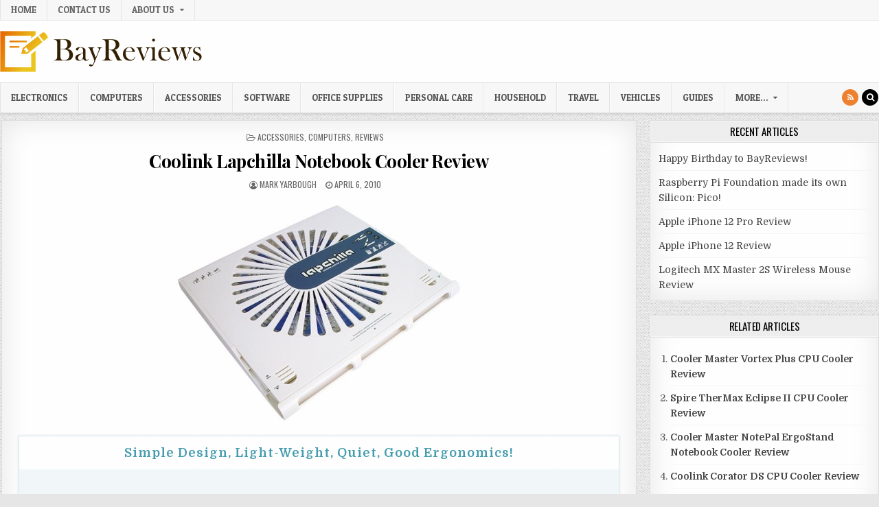

--- FILE ---
content_type: text/html; charset=UTF-8
request_url: https://www.bayreviews.com/coolink-lapchilla-notebook-cooler/
body_size: 20439
content:
<!DOCTYPE html>
<html lang="en-US">
<head>
<meta charset="UTF-8">
<meta name="viewport" content="width=device-width, initial-scale=1, maximum-scale=1">
<link rel="profile" href="http://gmpg.org/xfn/11">
<link rel="pingback" href="https://www.bayreviews.com/xmlrpc.php">
<meta name='robots' content='index, follow, max-image-preview:large, max-snippet:-1, max-video-preview:-1' />

	
	<title>Coolink Lapchilla Notebook Cooler Review - BayReviews</title>
	<link rel="canonical" href="https://www.bayreviews.com/coolink-lapchilla-notebook-cooler/" />
	<meta property="og:locale" content="en_US" />
	<meta property="og:type" content="article" />
	<meta property="og:title" content="Coolink Lapchilla Notebook Cooler Review - BayReviews" />
	<meta property="og:description" content="Coolink is offering a USB Lapchilla laptop cooler, it has a simple design, is light-weight, has a huge 220mm fan,..." />
	<meta property="og:url" content="https://www.bayreviews.com/coolink-lapchilla-notebook-cooler/" />
	<meta property="og:site_name" content="BayReviews" />
	<meta property="article:published_time" content="2010-04-07T03:20:50+00:00" />
	<meta property="article:modified_time" content="2020-08-13T20:34:00+00:00" />
	<meta property="og:image" content="https://www.bayreviews.com/storage/1000-88_MrDXb_full.jpg" />
	<meta property="og:image:width" content="450" />
	<meta property="og:image:height" content="338" />
	<meta property="og:image:type" content="image/jpeg" />
	<meta name="author" content="Mark Yarbough" />
	<meta name="twitter:card" content="summary_large_image" />
	<meta name="twitter:label1" content="Written by" />
	<meta name="twitter:data1" content="Mark Yarbough" />
	<meta name="twitter:label2" content="Est. reading time" />
	<meta name="twitter:data2" content="4 minutes" />
	<script type="application/ld+json" class="yoast-schema-graph">{"@context":"https://schema.org","@graph":[{"@type":"Article","@id":"https://www.bayreviews.com/coolink-lapchilla-notebook-cooler/#article","isPartOf":{"@id":"https://www.bayreviews.com/coolink-lapchilla-notebook-cooler/"},"author":{"name":"Mark Yarbough","@id":"https://www.bayreviews.com/#/schema/person/135e67c1a65d7fef71caa460714568ba"},"headline":"Coolink Lapchilla Notebook Cooler Review","datePublished":"2010-04-07T03:20:50+00:00","dateModified":"2020-08-13T20:34:00+00:00","mainEntityOfPage":{"@id":"https://www.bayreviews.com/coolink-lapchilla-notebook-cooler/"},"wordCount":759,"publisher":{"@id":"https://www.bayreviews.com/#organization"},"image":{"@id":"https://www.bayreviews.com/coolink-lapchilla-notebook-cooler/#primaryimage"},"thumbnailUrl":"https://www.bayreviews.com/storage/1000-88_MrDXb_full.jpg","keywords":["cooler","Coolink","lapchilla","Notebook Cooler"],"articleSection":["Accessories","Computers","Reviews"],"inLanguage":"en-US"},{"@type":"WebPage","@id":"https://www.bayreviews.com/coolink-lapchilla-notebook-cooler/","url":"https://www.bayreviews.com/coolink-lapchilla-notebook-cooler/","name":"Coolink Lapchilla Notebook Cooler Review - BayReviews","isPartOf":{"@id":"https://www.bayreviews.com/#website"},"primaryImageOfPage":{"@id":"https://www.bayreviews.com/coolink-lapchilla-notebook-cooler/#primaryimage"},"image":{"@id":"https://www.bayreviews.com/coolink-lapchilla-notebook-cooler/#primaryimage"},"thumbnailUrl":"https://www.bayreviews.com/storage/1000-88_MrDXb_full.jpg","datePublished":"2010-04-07T03:20:50+00:00","dateModified":"2020-08-13T20:34:00+00:00","breadcrumb":{"@id":"https://www.bayreviews.com/coolink-lapchilla-notebook-cooler/#breadcrumb"},"inLanguage":"en-US","potentialAction":[{"@type":"ReadAction","target":["https://www.bayreviews.com/coolink-lapchilla-notebook-cooler/"]}]},{"@type":"ImageObject","inLanguage":"en-US","@id":"https://www.bayreviews.com/coolink-lapchilla-notebook-cooler/#primaryimage","url":"https://www.bayreviews.com/storage/1000-88_MrDXb_full.jpg","contentUrl":"https://www.bayreviews.com/storage/1000-88_MrDXb_full.jpg","width":450,"height":338},{"@type":"BreadcrumbList","@id":"https://www.bayreviews.com/coolink-lapchilla-notebook-cooler/#breadcrumb","itemListElement":[{"@type":"ListItem","position":1,"name":"Home","item":"https://www.bayreviews.com/"},{"@type":"ListItem","position":2,"name":"Coolink Lapchilla Notebook Cooler Review"}]},{"@type":"WebSite","@id":"https://www.bayreviews.com/#website","url":"https://www.bayreviews.com/","name":"BayReviews","description":"Detailed reviews news and guides...","publisher":{"@id":"https://www.bayreviews.com/#organization"},"potentialAction":[{"@type":"SearchAction","target":{"@type":"EntryPoint","urlTemplate":"https://www.bayreviews.com/?s={search_term_string}"},"query-input":{"@type":"PropertyValueSpecification","valueRequired":true,"valueName":"search_term_string"}}],"inLanguage":"en-US"},{"@type":"Organization","@id":"https://www.bayreviews.com/#organization","name":"BayReviews","url":"https://www.bayreviews.com/","logo":{"@type":"ImageObject","inLanguage":"en-US","@id":"https://www.bayreviews.com/#/schema/logo/image/","url":"https://www.bayreviews.com/storage/default-xsmall.png","contentUrl":"https://www.bayreviews.com/storage/default-xsmall.png","width":304,"height":60,"caption":"BayReviews"},"image":{"@id":"https://www.bayreviews.com/#/schema/logo/image/"}},{"@type":"Person","@id":"https://www.bayreviews.com/#/schema/person/135e67c1a65d7fef71caa460714568ba","name":"Mark Yarbough","description":"As a child, I was always taking electronics/computers apart and putting them back together. It got me in trouble a lot, but now I get paid to do it as a Desktop Support Technician. Being in I.T people always ask my opinion on the latest and greatest gadgets, so I like to stay on top of the latest technology trends. When I’m not taking computers apart, I help mentor junior college football players to make the transition from a two year college to a four year college. Otherwise I’m at the gym working out.","url":"https://www.bayreviews.com/writer/myarbough/"}]}</script>
	


<link rel='dns-prefetch' href='//fonts.googleapis.com' />
<link rel="alternate" type="application/rss+xml" title="BayReviews &raquo; Feed" href="https://www.bayreviews.com/feed/" />
<link rel="alternate" type="application/rss+xml" title="BayReviews &raquo; Comments Feed" href="https://www.bayreviews.com/comments/feed/" />
<link rel="alternate" title="oEmbed (JSON)" type="application/json+oembed" href="https://www.bayreviews.com/wp-json/oembed/1.0/embed?url=https%3A%2F%2Fwww.bayreviews.com%2Fcoolink-lapchilla-notebook-cooler%2F" />
<link rel="alternate" title="oEmbed (XML)" type="text/xml+oembed" href="https://www.bayreviews.com/wp-json/oembed/1.0/embed?url=https%3A%2F%2Fwww.bayreviews.com%2Fcoolink-lapchilla-notebook-cooler%2F&#038;format=xml" />
<style id='wp-img-auto-sizes-contain-inline-css' type='text/css'>
img:is([sizes=auto i],[sizes^="auto," i]){contain-intrinsic-size:3000px 1500px}
/*# sourceURL=wp-img-auto-sizes-contain-inline-css */
</style>
<style id='wp-emoji-styles-inline-css' type='text/css'>

	img.wp-smiley, img.emoji {
		display: inline !important;
		border: none !important;
		box-shadow: none !important;
		height: 1em !important;
		width: 1em !important;
		margin: 0 0.07em !important;
		vertical-align: -0.1em !important;
		background: none !important;
		padding: 0 !important;
	}
/*# sourceURL=wp-emoji-styles-inline-css */
</style>
<style id='wp-block-library-inline-css' type='text/css'>
:root{--wp-block-synced-color:#7a00df;--wp-block-synced-color--rgb:122,0,223;--wp-bound-block-color:var(--wp-block-synced-color);--wp-editor-canvas-background:#ddd;--wp-admin-theme-color:#007cba;--wp-admin-theme-color--rgb:0,124,186;--wp-admin-theme-color-darker-10:#006ba1;--wp-admin-theme-color-darker-10--rgb:0,107,160.5;--wp-admin-theme-color-darker-20:#005a87;--wp-admin-theme-color-darker-20--rgb:0,90,135;--wp-admin-border-width-focus:2px}@media (min-resolution:192dpi){:root{--wp-admin-border-width-focus:1.5px}}.wp-element-button{cursor:pointer}:root .has-very-light-gray-background-color{background-color:#eee}:root .has-very-dark-gray-background-color{background-color:#313131}:root .has-very-light-gray-color{color:#eee}:root .has-very-dark-gray-color{color:#313131}:root .has-vivid-green-cyan-to-vivid-cyan-blue-gradient-background{background:linear-gradient(135deg,#00d084,#0693e3)}:root .has-purple-crush-gradient-background{background:linear-gradient(135deg,#34e2e4,#4721fb 50%,#ab1dfe)}:root .has-hazy-dawn-gradient-background{background:linear-gradient(135deg,#faaca8,#dad0ec)}:root .has-subdued-olive-gradient-background{background:linear-gradient(135deg,#fafae1,#67a671)}:root .has-atomic-cream-gradient-background{background:linear-gradient(135deg,#fdd79a,#004a59)}:root .has-nightshade-gradient-background{background:linear-gradient(135deg,#330968,#31cdcf)}:root .has-midnight-gradient-background{background:linear-gradient(135deg,#020381,#2874fc)}:root{--wp--preset--font-size--normal:16px;--wp--preset--font-size--huge:42px}.has-regular-font-size{font-size:1em}.has-larger-font-size{font-size:2.625em}.has-normal-font-size{font-size:var(--wp--preset--font-size--normal)}.has-huge-font-size{font-size:var(--wp--preset--font-size--huge)}.has-text-align-center{text-align:center}.has-text-align-left{text-align:left}.has-text-align-right{text-align:right}.has-fit-text{white-space:nowrap!important}#end-resizable-editor-section{display:none}.aligncenter{clear:both}.items-justified-left{justify-content:flex-start}.items-justified-center{justify-content:center}.items-justified-right{justify-content:flex-end}.items-justified-space-between{justify-content:space-between}.screen-reader-text{border:0;clip-path:inset(50%);height:1px;margin:-1px;overflow:hidden;padding:0;position:absolute;width:1px;word-wrap:normal!important}.screen-reader-text:focus{background-color:#ddd;clip-path:none;color:#444;display:block;font-size:1em;height:auto;left:5px;line-height:normal;padding:15px 23px 14px;text-decoration:none;top:5px;width:auto;z-index:100000}html :where(.has-border-color){border-style:solid}html :where([style*=border-top-color]){border-top-style:solid}html :where([style*=border-right-color]){border-right-style:solid}html :where([style*=border-bottom-color]){border-bottom-style:solid}html :where([style*=border-left-color]){border-left-style:solid}html :where([style*=border-width]){border-style:solid}html :where([style*=border-top-width]){border-top-style:solid}html :where([style*=border-right-width]){border-right-style:solid}html :where([style*=border-bottom-width]){border-bottom-style:solid}html :where([style*=border-left-width]){border-left-style:solid}html :where(img[class*=wp-image-]){height:auto;max-width:100%}:where(figure){margin:0 0 1em}html :where(.is-position-sticky){--wp-admin--admin-bar--position-offset:var(--wp-admin--admin-bar--height,0px)}@media screen and (max-width:600px){html :where(.is-position-sticky){--wp-admin--admin-bar--position-offset:0px}}

/*# sourceURL=wp-block-library-inline-css */
</style><style id='wp-block-gallery-inline-css' type='text/css'>
.blocks-gallery-grid:not(.has-nested-images),.wp-block-gallery:not(.has-nested-images){display:flex;flex-wrap:wrap;list-style-type:none;margin:0;padding:0}.blocks-gallery-grid:not(.has-nested-images) .blocks-gallery-image,.blocks-gallery-grid:not(.has-nested-images) .blocks-gallery-item,.wp-block-gallery:not(.has-nested-images) .blocks-gallery-image,.wp-block-gallery:not(.has-nested-images) .blocks-gallery-item{display:flex;flex-direction:column;flex-grow:1;justify-content:center;margin:0 1em 1em 0;position:relative;width:calc(50% - 1em)}.blocks-gallery-grid:not(.has-nested-images) .blocks-gallery-image:nth-of-type(2n),.blocks-gallery-grid:not(.has-nested-images) .blocks-gallery-item:nth-of-type(2n),.wp-block-gallery:not(.has-nested-images) .blocks-gallery-image:nth-of-type(2n),.wp-block-gallery:not(.has-nested-images) .blocks-gallery-item:nth-of-type(2n){margin-right:0}.blocks-gallery-grid:not(.has-nested-images) .blocks-gallery-image figure,.blocks-gallery-grid:not(.has-nested-images) .blocks-gallery-item figure,.wp-block-gallery:not(.has-nested-images) .blocks-gallery-image figure,.wp-block-gallery:not(.has-nested-images) .blocks-gallery-item figure{align-items:flex-end;display:flex;height:100%;justify-content:flex-start;margin:0}.blocks-gallery-grid:not(.has-nested-images) .blocks-gallery-image img,.blocks-gallery-grid:not(.has-nested-images) .blocks-gallery-item img,.wp-block-gallery:not(.has-nested-images) .blocks-gallery-image img,.wp-block-gallery:not(.has-nested-images) .blocks-gallery-item img{display:block;height:auto;max-width:100%;width:auto}.blocks-gallery-grid:not(.has-nested-images) .blocks-gallery-image figcaption,.blocks-gallery-grid:not(.has-nested-images) .blocks-gallery-item figcaption,.wp-block-gallery:not(.has-nested-images) .blocks-gallery-image figcaption,.wp-block-gallery:not(.has-nested-images) .blocks-gallery-item figcaption{background:linear-gradient(0deg,#000000b3,#0000004d 70%,#0000);bottom:0;box-sizing:border-box;color:#fff;font-size:.8em;margin:0;max-height:100%;overflow:auto;padding:3em .77em .7em;position:absolute;text-align:center;width:100%;z-index:2}.blocks-gallery-grid:not(.has-nested-images) .blocks-gallery-image figcaption img,.blocks-gallery-grid:not(.has-nested-images) .blocks-gallery-item figcaption img,.wp-block-gallery:not(.has-nested-images) .blocks-gallery-image figcaption img,.wp-block-gallery:not(.has-nested-images) .blocks-gallery-item figcaption img{display:inline}.blocks-gallery-grid:not(.has-nested-images) figcaption,.wp-block-gallery:not(.has-nested-images) figcaption{flex-grow:1}.blocks-gallery-grid:not(.has-nested-images).is-cropped .blocks-gallery-image a,.blocks-gallery-grid:not(.has-nested-images).is-cropped .blocks-gallery-image img,.blocks-gallery-grid:not(.has-nested-images).is-cropped .blocks-gallery-item a,.blocks-gallery-grid:not(.has-nested-images).is-cropped .blocks-gallery-item img,.wp-block-gallery:not(.has-nested-images).is-cropped .blocks-gallery-image a,.wp-block-gallery:not(.has-nested-images).is-cropped .blocks-gallery-image img,.wp-block-gallery:not(.has-nested-images).is-cropped .blocks-gallery-item a,.wp-block-gallery:not(.has-nested-images).is-cropped .blocks-gallery-item img{flex:1;height:100%;object-fit:cover;width:100%}.blocks-gallery-grid:not(.has-nested-images).columns-1 .blocks-gallery-image,.blocks-gallery-grid:not(.has-nested-images).columns-1 .blocks-gallery-item,.wp-block-gallery:not(.has-nested-images).columns-1 .blocks-gallery-image,.wp-block-gallery:not(.has-nested-images).columns-1 .blocks-gallery-item{margin-right:0;width:100%}@media (min-width:600px){.blocks-gallery-grid:not(.has-nested-images).columns-3 .blocks-gallery-image,.blocks-gallery-grid:not(.has-nested-images).columns-3 .blocks-gallery-item,.wp-block-gallery:not(.has-nested-images).columns-3 .blocks-gallery-image,.wp-block-gallery:not(.has-nested-images).columns-3 .blocks-gallery-item{margin-right:1em;width:calc(33.33333% - .66667em)}.blocks-gallery-grid:not(.has-nested-images).columns-4 .blocks-gallery-image,.blocks-gallery-grid:not(.has-nested-images).columns-4 .blocks-gallery-item,.wp-block-gallery:not(.has-nested-images).columns-4 .blocks-gallery-image,.wp-block-gallery:not(.has-nested-images).columns-4 .blocks-gallery-item{margin-right:1em;width:calc(25% - .75em)}.blocks-gallery-grid:not(.has-nested-images).columns-5 .blocks-gallery-image,.blocks-gallery-grid:not(.has-nested-images).columns-5 .blocks-gallery-item,.wp-block-gallery:not(.has-nested-images).columns-5 .blocks-gallery-image,.wp-block-gallery:not(.has-nested-images).columns-5 .blocks-gallery-item{margin-right:1em;width:calc(20% - .8em)}.blocks-gallery-grid:not(.has-nested-images).columns-6 .blocks-gallery-image,.blocks-gallery-grid:not(.has-nested-images).columns-6 .blocks-gallery-item,.wp-block-gallery:not(.has-nested-images).columns-6 .blocks-gallery-image,.wp-block-gallery:not(.has-nested-images).columns-6 .blocks-gallery-item{margin-right:1em;width:calc(16.66667% - .83333em)}.blocks-gallery-grid:not(.has-nested-images).columns-7 .blocks-gallery-image,.blocks-gallery-grid:not(.has-nested-images).columns-7 .blocks-gallery-item,.wp-block-gallery:not(.has-nested-images).columns-7 .blocks-gallery-image,.wp-block-gallery:not(.has-nested-images).columns-7 .blocks-gallery-item{margin-right:1em;width:calc(14.28571% - .85714em)}.blocks-gallery-grid:not(.has-nested-images).columns-8 .blocks-gallery-image,.blocks-gallery-grid:not(.has-nested-images).columns-8 .blocks-gallery-item,.wp-block-gallery:not(.has-nested-images).columns-8 .blocks-gallery-image,.wp-block-gallery:not(.has-nested-images).columns-8 .blocks-gallery-item{margin-right:1em;width:calc(12.5% - .875em)}.blocks-gallery-grid:not(.has-nested-images).columns-1 .blocks-gallery-image:nth-of-type(1n),.blocks-gallery-grid:not(.has-nested-images).columns-1 .blocks-gallery-item:nth-of-type(1n),.blocks-gallery-grid:not(.has-nested-images).columns-2 .blocks-gallery-image:nth-of-type(2n),.blocks-gallery-grid:not(.has-nested-images).columns-2 .blocks-gallery-item:nth-of-type(2n),.blocks-gallery-grid:not(.has-nested-images).columns-3 .blocks-gallery-image:nth-of-type(3n),.blocks-gallery-grid:not(.has-nested-images).columns-3 .blocks-gallery-item:nth-of-type(3n),.blocks-gallery-grid:not(.has-nested-images).columns-4 .blocks-gallery-image:nth-of-type(4n),.blocks-gallery-grid:not(.has-nested-images).columns-4 .blocks-gallery-item:nth-of-type(4n),.blocks-gallery-grid:not(.has-nested-images).columns-5 .blocks-gallery-image:nth-of-type(5n),.blocks-gallery-grid:not(.has-nested-images).columns-5 .blocks-gallery-item:nth-of-type(5n),.blocks-gallery-grid:not(.has-nested-images).columns-6 .blocks-gallery-image:nth-of-type(6n),.blocks-gallery-grid:not(.has-nested-images).columns-6 .blocks-gallery-item:nth-of-type(6n),.blocks-gallery-grid:not(.has-nested-images).columns-7 .blocks-gallery-image:nth-of-type(7n),.blocks-gallery-grid:not(.has-nested-images).columns-7 .blocks-gallery-item:nth-of-type(7n),.blocks-gallery-grid:not(.has-nested-images).columns-8 .blocks-gallery-image:nth-of-type(8n),.blocks-gallery-grid:not(.has-nested-images).columns-8 .blocks-gallery-item:nth-of-type(8n),.wp-block-gallery:not(.has-nested-images).columns-1 .blocks-gallery-image:nth-of-type(1n),.wp-block-gallery:not(.has-nested-images).columns-1 .blocks-gallery-item:nth-of-type(1n),.wp-block-gallery:not(.has-nested-images).columns-2 .blocks-gallery-image:nth-of-type(2n),.wp-block-gallery:not(.has-nested-images).columns-2 .blocks-gallery-item:nth-of-type(2n),.wp-block-gallery:not(.has-nested-images).columns-3 .blocks-gallery-image:nth-of-type(3n),.wp-block-gallery:not(.has-nested-images).columns-3 .blocks-gallery-item:nth-of-type(3n),.wp-block-gallery:not(.has-nested-images).columns-4 .blocks-gallery-image:nth-of-type(4n),.wp-block-gallery:not(.has-nested-images).columns-4 .blocks-gallery-item:nth-of-type(4n),.wp-block-gallery:not(.has-nested-images).columns-5 .blocks-gallery-image:nth-of-type(5n),.wp-block-gallery:not(.has-nested-images).columns-5 .blocks-gallery-item:nth-of-type(5n),.wp-block-gallery:not(.has-nested-images).columns-6 .blocks-gallery-image:nth-of-type(6n),.wp-block-gallery:not(.has-nested-images).columns-6 .blocks-gallery-item:nth-of-type(6n),.wp-block-gallery:not(.has-nested-images).columns-7 .blocks-gallery-image:nth-of-type(7n),.wp-block-gallery:not(.has-nested-images).columns-7 .blocks-gallery-item:nth-of-type(7n),.wp-block-gallery:not(.has-nested-images).columns-8 .blocks-gallery-image:nth-of-type(8n),.wp-block-gallery:not(.has-nested-images).columns-8 .blocks-gallery-item:nth-of-type(8n){margin-right:0}}.blocks-gallery-grid:not(.has-nested-images) .blocks-gallery-image:last-child,.blocks-gallery-grid:not(.has-nested-images) .blocks-gallery-item:last-child,.wp-block-gallery:not(.has-nested-images) .blocks-gallery-image:last-child,.wp-block-gallery:not(.has-nested-images) .blocks-gallery-item:last-child{margin-right:0}.blocks-gallery-grid:not(.has-nested-images).alignleft,.blocks-gallery-grid:not(.has-nested-images).alignright,.wp-block-gallery:not(.has-nested-images).alignleft,.wp-block-gallery:not(.has-nested-images).alignright{max-width:420px;width:100%}.blocks-gallery-grid:not(.has-nested-images).aligncenter .blocks-gallery-item figure,.wp-block-gallery:not(.has-nested-images).aligncenter .blocks-gallery-item figure{justify-content:center}.wp-block-gallery:not(.is-cropped) .blocks-gallery-item{align-self:flex-start}figure.wp-block-gallery.has-nested-images{align-items:normal}.wp-block-gallery.has-nested-images figure.wp-block-image:not(#individual-image){margin:0;width:calc(50% - var(--wp--style--unstable-gallery-gap, 16px)/2)}.wp-block-gallery.has-nested-images figure.wp-block-image{box-sizing:border-box;display:flex;flex-direction:column;flex-grow:1;justify-content:center;max-width:100%;position:relative}.wp-block-gallery.has-nested-images figure.wp-block-image>a,.wp-block-gallery.has-nested-images figure.wp-block-image>div{flex-direction:column;flex-grow:1;margin:0}.wp-block-gallery.has-nested-images figure.wp-block-image img{display:block;height:auto;max-width:100%!important;width:auto}.wp-block-gallery.has-nested-images figure.wp-block-image figcaption,.wp-block-gallery.has-nested-images figure.wp-block-image:has(figcaption):before{bottom:0;left:0;max-height:100%;position:absolute;right:0}.wp-block-gallery.has-nested-images figure.wp-block-image:has(figcaption):before{backdrop-filter:blur(3px);content:"";height:100%;-webkit-mask-image:linear-gradient(0deg,#000 20%,#0000);mask-image:linear-gradient(0deg,#000 20%,#0000);max-height:40%;pointer-events:none}.wp-block-gallery.has-nested-images figure.wp-block-image figcaption{box-sizing:border-box;color:#fff;font-size:13px;margin:0;overflow:auto;padding:1em;text-align:center;text-shadow:0 0 1.5px #000}.wp-block-gallery.has-nested-images figure.wp-block-image figcaption::-webkit-scrollbar{height:12px;width:12px}.wp-block-gallery.has-nested-images figure.wp-block-image figcaption::-webkit-scrollbar-track{background-color:initial}.wp-block-gallery.has-nested-images figure.wp-block-image figcaption::-webkit-scrollbar-thumb{background-clip:padding-box;background-color:initial;border:3px solid #0000;border-radius:8px}.wp-block-gallery.has-nested-images figure.wp-block-image figcaption:focus-within::-webkit-scrollbar-thumb,.wp-block-gallery.has-nested-images figure.wp-block-image figcaption:focus::-webkit-scrollbar-thumb,.wp-block-gallery.has-nested-images figure.wp-block-image figcaption:hover::-webkit-scrollbar-thumb{background-color:#fffc}.wp-block-gallery.has-nested-images figure.wp-block-image figcaption{scrollbar-color:#0000 #0000;scrollbar-gutter:stable both-edges;scrollbar-width:thin}.wp-block-gallery.has-nested-images figure.wp-block-image figcaption:focus,.wp-block-gallery.has-nested-images figure.wp-block-image figcaption:focus-within,.wp-block-gallery.has-nested-images figure.wp-block-image figcaption:hover{scrollbar-color:#fffc #0000}.wp-block-gallery.has-nested-images figure.wp-block-image figcaption{will-change:transform}@media (hover:none){.wp-block-gallery.has-nested-images figure.wp-block-image figcaption{scrollbar-color:#fffc #0000}}.wp-block-gallery.has-nested-images figure.wp-block-image figcaption{background:linear-gradient(0deg,#0006,#0000)}.wp-block-gallery.has-nested-images figure.wp-block-image figcaption img{display:inline}.wp-block-gallery.has-nested-images figure.wp-block-image figcaption a{color:inherit}.wp-block-gallery.has-nested-images figure.wp-block-image.has-custom-border img{box-sizing:border-box}.wp-block-gallery.has-nested-images figure.wp-block-image.has-custom-border>a,.wp-block-gallery.has-nested-images figure.wp-block-image.has-custom-border>div,.wp-block-gallery.has-nested-images figure.wp-block-image.is-style-rounded>a,.wp-block-gallery.has-nested-images figure.wp-block-image.is-style-rounded>div{flex:1 1 auto}.wp-block-gallery.has-nested-images figure.wp-block-image.has-custom-border figcaption,.wp-block-gallery.has-nested-images figure.wp-block-image.is-style-rounded figcaption{background:none;color:inherit;flex:initial;margin:0;padding:10px 10px 9px;position:relative;text-shadow:none}.wp-block-gallery.has-nested-images figure.wp-block-image.has-custom-border:before,.wp-block-gallery.has-nested-images figure.wp-block-image.is-style-rounded:before{content:none}.wp-block-gallery.has-nested-images figcaption{flex-basis:100%;flex-grow:1;text-align:center}.wp-block-gallery.has-nested-images:not(.is-cropped) figure.wp-block-image:not(#individual-image){margin-bottom:auto;margin-top:0}.wp-block-gallery.has-nested-images.is-cropped figure.wp-block-image:not(#individual-image){align-self:inherit}.wp-block-gallery.has-nested-images.is-cropped figure.wp-block-image:not(#individual-image)>a,.wp-block-gallery.has-nested-images.is-cropped figure.wp-block-image:not(#individual-image)>div:not(.components-drop-zone){display:flex}.wp-block-gallery.has-nested-images.is-cropped figure.wp-block-image:not(#individual-image) a,.wp-block-gallery.has-nested-images.is-cropped figure.wp-block-image:not(#individual-image) img{flex:1 0 0%;height:100%;object-fit:cover;width:100%}.wp-block-gallery.has-nested-images.columns-1 figure.wp-block-image:not(#individual-image){width:100%}@media (min-width:600px){.wp-block-gallery.has-nested-images.columns-3 figure.wp-block-image:not(#individual-image){width:calc(33.33333% - var(--wp--style--unstable-gallery-gap, 16px)*.66667)}.wp-block-gallery.has-nested-images.columns-4 figure.wp-block-image:not(#individual-image){width:calc(25% - var(--wp--style--unstable-gallery-gap, 16px)*.75)}.wp-block-gallery.has-nested-images.columns-5 figure.wp-block-image:not(#individual-image){width:calc(20% - var(--wp--style--unstable-gallery-gap, 16px)*.8)}.wp-block-gallery.has-nested-images.columns-6 figure.wp-block-image:not(#individual-image){width:calc(16.66667% - var(--wp--style--unstable-gallery-gap, 16px)*.83333)}.wp-block-gallery.has-nested-images.columns-7 figure.wp-block-image:not(#individual-image){width:calc(14.28571% - var(--wp--style--unstable-gallery-gap, 16px)*.85714)}.wp-block-gallery.has-nested-images.columns-8 figure.wp-block-image:not(#individual-image){width:calc(12.5% - var(--wp--style--unstable-gallery-gap, 16px)*.875)}.wp-block-gallery.has-nested-images.columns-default figure.wp-block-image:not(#individual-image){width:calc(33.33% - var(--wp--style--unstable-gallery-gap, 16px)*.66667)}.wp-block-gallery.has-nested-images.columns-default figure.wp-block-image:not(#individual-image):first-child:nth-last-child(2),.wp-block-gallery.has-nested-images.columns-default figure.wp-block-image:not(#individual-image):first-child:nth-last-child(2)~figure.wp-block-image:not(#individual-image){width:calc(50% - var(--wp--style--unstable-gallery-gap, 16px)*.5)}.wp-block-gallery.has-nested-images.columns-default figure.wp-block-image:not(#individual-image):first-child:last-child{width:100%}}.wp-block-gallery.has-nested-images.alignleft,.wp-block-gallery.has-nested-images.alignright{max-width:420px;width:100%}.wp-block-gallery.has-nested-images.aligncenter{justify-content:center}
/*# sourceURL=https://www.bayreviews.com/lib/blocks/gallery/style.min.css */
</style>
<style id='wp-block-image-inline-css' type='text/css'>
.wp-block-image>a,.wp-block-image>figure>a{display:inline-block}.wp-block-image img{box-sizing:border-box;height:auto;max-width:100%;vertical-align:bottom}@media not (prefers-reduced-motion){.wp-block-image img.hide{visibility:hidden}.wp-block-image img.show{animation:show-content-image .4s}}.wp-block-image[style*=border-radius] img,.wp-block-image[style*=border-radius]>a{border-radius:inherit}.wp-block-image.has-custom-border img{box-sizing:border-box}.wp-block-image.aligncenter{text-align:center}.wp-block-image.alignfull>a,.wp-block-image.alignwide>a{width:100%}.wp-block-image.alignfull img,.wp-block-image.alignwide img{height:auto;width:100%}.wp-block-image .aligncenter,.wp-block-image .alignleft,.wp-block-image .alignright,.wp-block-image.aligncenter,.wp-block-image.alignleft,.wp-block-image.alignright{display:table}.wp-block-image .aligncenter>figcaption,.wp-block-image .alignleft>figcaption,.wp-block-image .alignright>figcaption,.wp-block-image.aligncenter>figcaption,.wp-block-image.alignleft>figcaption,.wp-block-image.alignright>figcaption{caption-side:bottom;display:table-caption}.wp-block-image .alignleft{float:left;margin:.5em 1em .5em 0}.wp-block-image .alignright{float:right;margin:.5em 0 .5em 1em}.wp-block-image .aligncenter{margin-left:auto;margin-right:auto}.wp-block-image :where(figcaption){margin-bottom:1em;margin-top:.5em}.wp-block-image.is-style-circle-mask img{border-radius:9999px}@supports ((-webkit-mask-image:none) or (mask-image:none)) or (-webkit-mask-image:none){.wp-block-image.is-style-circle-mask img{border-radius:0;-webkit-mask-image:url('data:image/svg+xml;utf8,<svg viewBox="0 0 100 100" xmlns="http://www.w3.org/2000/svg"><circle cx="50" cy="50" r="50"/></svg>');mask-image:url('data:image/svg+xml;utf8,<svg viewBox="0 0 100 100" xmlns="http://www.w3.org/2000/svg"><circle cx="50" cy="50" r="50"/></svg>');mask-mode:alpha;-webkit-mask-position:center;mask-position:center;-webkit-mask-repeat:no-repeat;mask-repeat:no-repeat;-webkit-mask-size:contain;mask-size:contain}}:root :where(.wp-block-image.is-style-rounded img,.wp-block-image .is-style-rounded img){border-radius:9999px}.wp-block-image figure{margin:0}.wp-lightbox-container{display:flex;flex-direction:column;position:relative}.wp-lightbox-container img{cursor:zoom-in}.wp-lightbox-container img:hover+button{opacity:1}.wp-lightbox-container button{align-items:center;backdrop-filter:blur(16px) saturate(180%);background-color:#5a5a5a40;border:none;border-radius:4px;cursor:zoom-in;display:flex;height:20px;justify-content:center;opacity:0;padding:0;position:absolute;right:16px;text-align:center;top:16px;width:20px;z-index:100}@media not (prefers-reduced-motion){.wp-lightbox-container button{transition:opacity .2s ease}}.wp-lightbox-container button:focus-visible{outline:3px auto #5a5a5a40;outline:3px auto -webkit-focus-ring-color;outline-offset:3px}.wp-lightbox-container button:hover{cursor:pointer;opacity:1}.wp-lightbox-container button:focus{opacity:1}.wp-lightbox-container button:focus,.wp-lightbox-container button:hover,.wp-lightbox-container button:not(:hover):not(:active):not(.has-background){background-color:#5a5a5a40;border:none}.wp-lightbox-overlay{box-sizing:border-box;cursor:zoom-out;height:100vh;left:0;overflow:hidden;position:fixed;top:0;visibility:hidden;width:100%;z-index:100000}.wp-lightbox-overlay .close-button{align-items:center;cursor:pointer;display:flex;justify-content:center;min-height:40px;min-width:40px;padding:0;position:absolute;right:calc(env(safe-area-inset-right) + 16px);top:calc(env(safe-area-inset-top) + 16px);z-index:5000000}.wp-lightbox-overlay .close-button:focus,.wp-lightbox-overlay .close-button:hover,.wp-lightbox-overlay .close-button:not(:hover):not(:active):not(.has-background){background:none;border:none}.wp-lightbox-overlay .lightbox-image-container{height:var(--wp--lightbox-container-height);left:50%;overflow:hidden;position:absolute;top:50%;transform:translate(-50%,-50%);transform-origin:top left;width:var(--wp--lightbox-container-width);z-index:9999999999}.wp-lightbox-overlay .wp-block-image{align-items:center;box-sizing:border-box;display:flex;height:100%;justify-content:center;margin:0;position:relative;transform-origin:0 0;width:100%;z-index:3000000}.wp-lightbox-overlay .wp-block-image img{height:var(--wp--lightbox-image-height);min-height:var(--wp--lightbox-image-height);min-width:var(--wp--lightbox-image-width);width:var(--wp--lightbox-image-width)}.wp-lightbox-overlay .wp-block-image figcaption{display:none}.wp-lightbox-overlay button{background:none;border:none}.wp-lightbox-overlay .scrim{background-color:#fff;height:100%;opacity:.9;position:absolute;width:100%;z-index:2000000}.wp-lightbox-overlay.active{visibility:visible}@media not (prefers-reduced-motion){.wp-lightbox-overlay.active{animation:turn-on-visibility .25s both}.wp-lightbox-overlay.active img{animation:turn-on-visibility .35s both}.wp-lightbox-overlay.show-closing-animation:not(.active){animation:turn-off-visibility .35s both}.wp-lightbox-overlay.show-closing-animation:not(.active) img{animation:turn-off-visibility .25s both}.wp-lightbox-overlay.zoom.active{animation:none;opacity:1;visibility:visible}.wp-lightbox-overlay.zoom.active .lightbox-image-container{animation:lightbox-zoom-in .4s}.wp-lightbox-overlay.zoom.active .lightbox-image-container img{animation:none}.wp-lightbox-overlay.zoom.active .scrim{animation:turn-on-visibility .4s forwards}.wp-lightbox-overlay.zoom.show-closing-animation:not(.active){animation:none}.wp-lightbox-overlay.zoom.show-closing-animation:not(.active) .lightbox-image-container{animation:lightbox-zoom-out .4s}.wp-lightbox-overlay.zoom.show-closing-animation:not(.active) .lightbox-image-container img{animation:none}.wp-lightbox-overlay.zoom.show-closing-animation:not(.active) .scrim{animation:turn-off-visibility .4s forwards}}@keyframes show-content-image{0%{visibility:hidden}99%{visibility:hidden}to{visibility:visible}}@keyframes turn-on-visibility{0%{opacity:0}to{opacity:1}}@keyframes turn-off-visibility{0%{opacity:1;visibility:visible}99%{opacity:0;visibility:visible}to{opacity:0;visibility:hidden}}@keyframes lightbox-zoom-in{0%{transform:translate(calc((-100vw + var(--wp--lightbox-scrollbar-width))/2 + var(--wp--lightbox-initial-left-position)),calc(-50vh + var(--wp--lightbox-initial-top-position))) scale(var(--wp--lightbox-scale))}to{transform:translate(-50%,-50%) scale(1)}}@keyframes lightbox-zoom-out{0%{transform:translate(-50%,-50%) scale(1);visibility:visible}99%{visibility:visible}to{transform:translate(calc((-100vw + var(--wp--lightbox-scrollbar-width))/2 + var(--wp--lightbox-initial-left-position)),calc(-50vh + var(--wp--lightbox-initial-top-position))) scale(var(--wp--lightbox-scale));visibility:hidden}}
/*# sourceURL=https://www.bayreviews.com/lib/blocks/image/style.min.css */
</style>
<style id='wp-block-spacer-inline-css' type='text/css'>
.wp-block-spacer{clear:both}
/*# sourceURL=https://www.bayreviews.com/lib/blocks/spacer/style.min.css */
</style>
<style id='global-styles-inline-css' type='text/css'>
:root{--wp--preset--aspect-ratio--square: 1;--wp--preset--aspect-ratio--4-3: 4/3;--wp--preset--aspect-ratio--3-4: 3/4;--wp--preset--aspect-ratio--3-2: 3/2;--wp--preset--aspect-ratio--2-3: 2/3;--wp--preset--aspect-ratio--16-9: 16/9;--wp--preset--aspect-ratio--9-16: 9/16;--wp--preset--color--black: #000000;--wp--preset--color--cyan-bluish-gray: #abb8c3;--wp--preset--color--white: #ffffff;--wp--preset--color--pale-pink: #f78da7;--wp--preset--color--vivid-red: #cf2e2e;--wp--preset--color--luminous-vivid-orange: #ff6900;--wp--preset--color--luminous-vivid-amber: #fcb900;--wp--preset--color--light-green-cyan: #7bdcb5;--wp--preset--color--vivid-green-cyan: #00d084;--wp--preset--color--pale-cyan-blue: #8ed1fc;--wp--preset--color--vivid-cyan-blue: #0693e3;--wp--preset--color--vivid-purple: #9b51e0;--wp--preset--gradient--vivid-cyan-blue-to-vivid-purple: linear-gradient(135deg,rgb(6,147,227) 0%,rgb(155,81,224) 100%);--wp--preset--gradient--light-green-cyan-to-vivid-green-cyan: linear-gradient(135deg,rgb(122,220,180) 0%,rgb(0,208,130) 100%);--wp--preset--gradient--luminous-vivid-amber-to-luminous-vivid-orange: linear-gradient(135deg,rgb(252,185,0) 0%,rgb(255,105,0) 100%);--wp--preset--gradient--luminous-vivid-orange-to-vivid-red: linear-gradient(135deg,rgb(255,105,0) 0%,rgb(207,46,46) 100%);--wp--preset--gradient--very-light-gray-to-cyan-bluish-gray: linear-gradient(135deg,rgb(238,238,238) 0%,rgb(169,184,195) 100%);--wp--preset--gradient--cool-to-warm-spectrum: linear-gradient(135deg,rgb(74,234,220) 0%,rgb(151,120,209) 20%,rgb(207,42,186) 40%,rgb(238,44,130) 60%,rgb(251,105,98) 80%,rgb(254,248,76) 100%);--wp--preset--gradient--blush-light-purple: linear-gradient(135deg,rgb(255,206,236) 0%,rgb(152,150,240) 100%);--wp--preset--gradient--blush-bordeaux: linear-gradient(135deg,rgb(254,205,165) 0%,rgb(254,45,45) 50%,rgb(107,0,62) 100%);--wp--preset--gradient--luminous-dusk: linear-gradient(135deg,rgb(255,203,112) 0%,rgb(199,81,192) 50%,rgb(65,88,208) 100%);--wp--preset--gradient--pale-ocean: linear-gradient(135deg,rgb(255,245,203) 0%,rgb(182,227,212) 50%,rgb(51,167,181) 100%);--wp--preset--gradient--electric-grass: linear-gradient(135deg,rgb(202,248,128) 0%,rgb(113,206,126) 100%);--wp--preset--gradient--midnight: linear-gradient(135deg,rgb(2,3,129) 0%,rgb(40,116,252) 100%);--wp--preset--font-size--small: 13px;--wp--preset--font-size--medium: 20px;--wp--preset--font-size--large: 36px;--wp--preset--font-size--x-large: 42px;--wp--preset--spacing--20: 0.44rem;--wp--preset--spacing--30: 0.67rem;--wp--preset--spacing--40: 1rem;--wp--preset--spacing--50: 1.5rem;--wp--preset--spacing--60: 2.25rem;--wp--preset--spacing--70: 3.38rem;--wp--preset--spacing--80: 5.06rem;--wp--preset--shadow--natural: 6px 6px 9px rgba(0, 0, 0, 0.2);--wp--preset--shadow--deep: 12px 12px 50px rgba(0, 0, 0, 0.4);--wp--preset--shadow--sharp: 6px 6px 0px rgba(0, 0, 0, 0.2);--wp--preset--shadow--outlined: 6px 6px 0px -3px rgb(255, 255, 255), 6px 6px rgb(0, 0, 0);--wp--preset--shadow--crisp: 6px 6px 0px rgb(0, 0, 0);}:where(.is-layout-flex){gap: 0.5em;}:where(.is-layout-grid){gap: 0.5em;}body .is-layout-flex{display: flex;}.is-layout-flex{flex-wrap: wrap;align-items: center;}.is-layout-flex > :is(*, div){margin: 0;}body .is-layout-grid{display: grid;}.is-layout-grid > :is(*, div){margin: 0;}:where(.wp-block-columns.is-layout-flex){gap: 2em;}:where(.wp-block-columns.is-layout-grid){gap: 2em;}:where(.wp-block-post-template.is-layout-flex){gap: 1.25em;}:where(.wp-block-post-template.is-layout-grid){gap: 1.25em;}.has-black-color{color: var(--wp--preset--color--black) !important;}.has-cyan-bluish-gray-color{color: var(--wp--preset--color--cyan-bluish-gray) !important;}.has-white-color{color: var(--wp--preset--color--white) !important;}.has-pale-pink-color{color: var(--wp--preset--color--pale-pink) !important;}.has-vivid-red-color{color: var(--wp--preset--color--vivid-red) !important;}.has-luminous-vivid-orange-color{color: var(--wp--preset--color--luminous-vivid-orange) !important;}.has-luminous-vivid-amber-color{color: var(--wp--preset--color--luminous-vivid-amber) !important;}.has-light-green-cyan-color{color: var(--wp--preset--color--light-green-cyan) !important;}.has-vivid-green-cyan-color{color: var(--wp--preset--color--vivid-green-cyan) !important;}.has-pale-cyan-blue-color{color: var(--wp--preset--color--pale-cyan-blue) !important;}.has-vivid-cyan-blue-color{color: var(--wp--preset--color--vivid-cyan-blue) !important;}.has-vivid-purple-color{color: var(--wp--preset--color--vivid-purple) !important;}.has-black-background-color{background-color: var(--wp--preset--color--black) !important;}.has-cyan-bluish-gray-background-color{background-color: var(--wp--preset--color--cyan-bluish-gray) !important;}.has-white-background-color{background-color: var(--wp--preset--color--white) !important;}.has-pale-pink-background-color{background-color: var(--wp--preset--color--pale-pink) !important;}.has-vivid-red-background-color{background-color: var(--wp--preset--color--vivid-red) !important;}.has-luminous-vivid-orange-background-color{background-color: var(--wp--preset--color--luminous-vivid-orange) !important;}.has-luminous-vivid-amber-background-color{background-color: var(--wp--preset--color--luminous-vivid-amber) !important;}.has-light-green-cyan-background-color{background-color: var(--wp--preset--color--light-green-cyan) !important;}.has-vivid-green-cyan-background-color{background-color: var(--wp--preset--color--vivid-green-cyan) !important;}.has-pale-cyan-blue-background-color{background-color: var(--wp--preset--color--pale-cyan-blue) !important;}.has-vivid-cyan-blue-background-color{background-color: var(--wp--preset--color--vivid-cyan-blue) !important;}.has-vivid-purple-background-color{background-color: var(--wp--preset--color--vivid-purple) !important;}.has-black-border-color{border-color: var(--wp--preset--color--black) !important;}.has-cyan-bluish-gray-border-color{border-color: var(--wp--preset--color--cyan-bluish-gray) !important;}.has-white-border-color{border-color: var(--wp--preset--color--white) !important;}.has-pale-pink-border-color{border-color: var(--wp--preset--color--pale-pink) !important;}.has-vivid-red-border-color{border-color: var(--wp--preset--color--vivid-red) !important;}.has-luminous-vivid-orange-border-color{border-color: var(--wp--preset--color--luminous-vivid-orange) !important;}.has-luminous-vivid-amber-border-color{border-color: var(--wp--preset--color--luminous-vivid-amber) !important;}.has-light-green-cyan-border-color{border-color: var(--wp--preset--color--light-green-cyan) !important;}.has-vivid-green-cyan-border-color{border-color: var(--wp--preset--color--vivid-green-cyan) !important;}.has-pale-cyan-blue-border-color{border-color: var(--wp--preset--color--pale-cyan-blue) !important;}.has-vivid-cyan-blue-border-color{border-color: var(--wp--preset--color--vivid-cyan-blue) !important;}.has-vivid-purple-border-color{border-color: var(--wp--preset--color--vivid-purple) !important;}.has-vivid-cyan-blue-to-vivid-purple-gradient-background{background: var(--wp--preset--gradient--vivid-cyan-blue-to-vivid-purple) !important;}.has-light-green-cyan-to-vivid-green-cyan-gradient-background{background: var(--wp--preset--gradient--light-green-cyan-to-vivid-green-cyan) !important;}.has-luminous-vivid-amber-to-luminous-vivid-orange-gradient-background{background: var(--wp--preset--gradient--luminous-vivid-amber-to-luminous-vivid-orange) !important;}.has-luminous-vivid-orange-to-vivid-red-gradient-background{background: var(--wp--preset--gradient--luminous-vivid-orange-to-vivid-red) !important;}.has-very-light-gray-to-cyan-bluish-gray-gradient-background{background: var(--wp--preset--gradient--very-light-gray-to-cyan-bluish-gray) !important;}.has-cool-to-warm-spectrum-gradient-background{background: var(--wp--preset--gradient--cool-to-warm-spectrum) !important;}.has-blush-light-purple-gradient-background{background: var(--wp--preset--gradient--blush-light-purple) !important;}.has-blush-bordeaux-gradient-background{background: var(--wp--preset--gradient--blush-bordeaux) !important;}.has-luminous-dusk-gradient-background{background: var(--wp--preset--gradient--luminous-dusk) !important;}.has-pale-ocean-gradient-background{background: var(--wp--preset--gradient--pale-ocean) !important;}.has-electric-grass-gradient-background{background: var(--wp--preset--gradient--electric-grass) !important;}.has-midnight-gradient-background{background: var(--wp--preset--gradient--midnight) !important;}.has-small-font-size{font-size: var(--wp--preset--font-size--small) !important;}.has-medium-font-size{font-size: var(--wp--preset--font-size--medium) !important;}.has-large-font-size{font-size: var(--wp--preset--font-size--large) !important;}.has-x-large-font-size{font-size: var(--wp--preset--font-size--x-large) !important;}
/*# sourceURL=global-styles-inline-css */
</style>
<style id='core-block-supports-inline-css' type='text/css'>
.wp-block-gallery.wp-block-gallery-1{--wp--style--unstable-gallery-gap:var( --wp--style--gallery-gap-default, var( --gallery-block--gutter-size, var( --wp--style--block-gap, 0.5em ) ) );gap:var( --wp--style--gallery-gap-default, var( --gallery-block--gutter-size, var( --wp--style--block-gap, 0.5em ) ) );}.wp-block-gallery.wp-block-gallery-2{--wp--style--unstable-gallery-gap:var( --wp--style--gallery-gap-default, var( --gallery-block--gutter-size, var( --wp--style--block-gap, 0.5em ) ) );gap:var( --wp--style--gallery-gap-default, var( --gallery-block--gutter-size, var( --wp--style--block-gap, 0.5em ) ) );}
/*# sourceURL=core-block-supports-inline-css */
</style>

<style id='classic-theme-styles-inline-css' type='text/css'>
/*! This file is auto-generated */
.wp-block-button__link{color:#fff;background-color:#32373c;border-radius:9999px;box-shadow:none;text-decoration:none;padding:calc(.667em + 2px) calc(1.333em + 2px);font-size:1.125em}.wp-block-file__button{background:#32373c;color:#fff;text-decoration:none}
/*# sourceURL=/wp-includes/css/classic-themes.min.css */
</style>
<link rel='stylesheet' id='responsive-lightbox-prettyphoto-css' href='https://www.bayreviews.com/core/modules/613a8b2142/assets/prettyphoto/prettyPhoto.min.css' type='text/css' media='all' />
<link rel='stylesheet' id='bg-shce-genericons-css' href='https://www.bayreviews.com/core/modules/ed9ffe61fa/assets/css/genericons/genericons.css' type='text/css' media='all' />
<link rel='stylesheet' id='bg-show-hide-css' href='https://www.bayreviews.com/core/modules/ed9ffe61fa/assets/css/bg-show-hide.css' type='text/css' media='all' />
<link rel='stylesheet' id='wpsm_tabs_r-font-awesome-front-css' href='https://www.bayreviews.com/core/modules/e34877ed1b/assets/css/font-awesome/css/font-awesome.min.css' type='text/css' media='all' />
<link rel='stylesheet' id='wpsm_tabs_r_bootstrap-front-css' href='https://www.bayreviews.com/core/modules/e34877ed1b/assets/css/bootstrap-front.css' type='text/css' media='all' />
<link rel='stylesheet' id='wpsm_tabs_r_animate-css' href='https://www.bayreviews.com/core/modules/e34877ed1b/assets/css/animate.css' type='text/css' media='all' />
<link rel='stylesheet' id='cutewp-maincss-css' href='https://www.bayreviews.com/core/views/bbc5b7a203/design.css' type='text/css' media='all' />
<link rel='stylesheet' id='font-awesome-css' href='https://www.bayreviews.com/core/views/bbc5b7a203/assets/css/font-awesome.min.css' type='text/css' media='all' />
<link rel='stylesheet' id='cutewp-webfont-css' href='//fonts.googleapis.com/css?family=Playfair+Display:400,400i,700,700i|Domine:400,700|Oswald:400,700|Patua+One&#038;display=swap' type='text/css' media='all' />
<link rel='stylesheet' id='tablepress-default-css' href='https://www.bayreviews.com/core/tablepress-combined.min.css' type='text/css' media='all' />
<link rel='stylesheet' id='fontawesome-css' href='https://www.bayreviews.com/core/modules/e7ca35a653/public/css/font-awesome.min.css' type='text/css' media='all' />
<link rel='stylesheet' id='wp_review-style-css' href='https://www.bayreviews.com/core/modules/e7ca35a653/public/css/wp-review.css' type='text/css' media='all' />
<link rel='stylesheet' id='wp-block-paragraph-css' href='https://www.bayreviews.com/lib/blocks/paragraph/style.min.css' type='text/css' media='all' />
<link rel='stylesheet' id='wp-block-heading-css' href='https://www.bayreviews.com/lib/blocks/heading/style.min.css' type='text/css' media='all' />
<script type="text/javascript" src="https://www.bayreviews.com/lib/js/jquery/jquery.min.js" id="jquery-core-js"></script>
<script type="text/javascript" src="https://www.bayreviews.com/lib/js/jquery/jquery-migrate.min.js" id="jquery-migrate-js"></script>
<script type="text/javascript" src="https://www.bayreviews.com/core/modules/613a8b2142/assets/prettyphoto/jquery.prettyPhoto.min.js" id="responsive-lightbox-prettyphoto-js"></script>
<script type="text/javascript" src="https://www.bayreviews.com/lib/js/underscore.min.js" id="underscore-js"></script>
<script type="text/javascript" src="https://www.bayreviews.com/core/modules/613a8b2142/assets/infinitescroll/infinite-scroll.pkgd.min.js" id="responsive-lightbox-infinite-scroll-js"></script>
<script type="text/javascript" id="responsive-lightbox-js-before">
/* <![CDATA[ */
var rlArgs = {"script":"prettyphoto","selector":"lightbox","customEvents":"","activeGalleries":true,"animationSpeed":"fast","slideshow":true,"slideshowDelay":5000,"slideshowAutoplay":true,"opacity":"0.75","showTitle":false,"allowResize":true,"allowExpand":true,"width":1080,"height":720,"separator":"\/","theme":"facebook","horizontalPadding":20,"hideFlash":false,"wmode":"opaque","videoAutoplay":false,"modal":false,"deeplinking":false,"overlayGallery":true,"keyboardShortcuts":true,"social":false,"woocommerce_gallery":false,"ajaxurl":"https:\/\/www.bayreviews.com\/wp-admin\/admin-ajax.php","nonce":"79d6e81133","preview":false,"postId":4135,"scriptExtension":false};

//# sourceURL=responsive-lightbox-js-before
/* ]]> */
</script>
<script type="text/javascript" src="https://www.bayreviews.com/core/modules/613a8b2142/js/front.js" id="responsive-lightbox-js"></script>
<script type="text/javascript" id="seo-automated-link-building-js-extra">
/* <![CDATA[ */
var seoAutomatedLinkBuilding = {"ajaxUrl":"https://www.bayreviews.com/wp-admin/admin-ajax.php"};
//# sourceURL=seo-automated-link-building-js-extra
/* ]]> */
</script>
<script type="text/javascript" src="https://www.bayreviews.com/core/modules/c3e6a4f521/js/seo-automated-link-building.js" id="seo-automated-link-building-js"></script>
<link rel='shortlink' href='https://www.bayreviews.com/?p=4135' />

			<script async src="https://www.googletagmanager.com/gtag/js?id=UA-91185616-1"></script>
			<script>
			window.dataLayer = window.dataLayer || [];
			function gtag(){dataLayer.push(arguments);}
			gtag('js', new Date());

			const configuration = {"anonymize_ip":"false","forceSSL":"false","allow_display_features":"true","debug_mode":true};
			const gaID = 'UA-91185616-1';

			
			gtag('config', gaID, configuration);

			
			</script>

			    <style type="text/css">
            .cutewp-site-title, .cutewp-site-description {position: absolute;clip: rect(1px, 1px, 1px, 1px);}
        </style>
    <style type="text/css" id="custom-background-css">
body.custom-background { background-image: url("https://www.bayreviews.com/core/views/bbc5b7a203/assets/images/background.png"); background-position: left top; background-size: auto; background-repeat: repeat; background-attachment: fixed; }
</style>
			<style type="text/css" id="custom-css">
			body { font-size: 14px; }		</style>
		<link rel='stylesheet' id='yarppRelatedCss-css' href='https://www.bayreviews.com/core/modules/5936239f5b/style/related.css' type='text/css' media='all' />
</head>

<body class="wp-singular post-template-default single single-post postid-4135 single-format-standard custom-background custom-logo wp-theme-cutewp cutewp-animated cutewp-fadein cutewp-group-blog cutewp-no-bottom-widgets" id="cutewp-site-body" itemscope="itemscope" itemtype="http://schema.org/WebPage">
<a class="skip-link screen-reader-text" href="#cutewp-posts-wrapper">Skip to content</a>

<div class="cutewp-container cutewp-secondary-menu-container clearfix">
<div class="cutewp-secondary-menu-container-inside clearfix">
<nav class="cutewp-nav-secondary" id="cutewp-secondary-navigation" itemscope="itemscope" itemtype="http://schema.org/SiteNavigationElement" role="navigation" aria-label="Secondary Menu">
<div class="cutewp-outer-wrapper">
<button class="cutewp-secondary-responsive-menu-icon" aria-controls="cutewp-menu-secondary-navigation" aria-expanded="false">Menu</button>
<ul id="cutewp-menu-secondary-navigation" class="cutewp-secondary-nav-menu cutewp-menu-secondary"><li id="menu-item-172" class="menu-item menu-item-type-custom menu-item-object-custom menu-item-home menu-item-172"><a href="http://www.bayreviews.com">Home</a></li>
<li id="menu-item-4217" class="menu-item menu-item-type-post_type menu-item-object-page menu-item-4217"><a href="https://www.bayreviews.com/contact-us/">Contact Us</a></li>
<li id="menu-item-1408" class="menu-item menu-item-type-post_type menu-item-object-page menu-item-has-children menu-item-1408"><a href="https://www.bayreviews.com/about-us/">About Us</a>
<ul class="sub-menu">
	<li id="menu-item-4216" class="menu-item menu-item-type-post_type menu-item-object-page menu-item-4216"><a href="https://www.bayreviews.com/ratings-awards/">Ratings and Awards</a></li>
</ul>
</li>
</ul></div>
</nav>
</div>
</div>

<div class="cutewp-container" id="cutewp-header" itemscope="itemscope" itemtype="http://schema.org/WPHeader" role="banner">
<div class="cutewp-head-content clearfix" id="cutewp-head-content">


<div class="cutewp-outer-wrapper">
<div class="cutewp-header-inside clearfix">

<div id="cutewp-logo">
    <div class="site-branding">
    <a href="https://www.bayreviews.com/" rel="home" class="cutewp-logo-img-link">
        <img src="https://www.bayreviews.com/storage/default-xsmall.png" alt="" class="cutewp-logo-img"/>
    </a>
    </div>
</div>

<div class="cutewp-header-banner">
</div>

</div>
</div>

</div>
</div>

<div class="cutewp-container cutewp-primary-menu-container clearfix">
<div class="cutewp-primary-menu-container-inside clearfix">
<nav class="cutewp-nav-primary" id="cutewp-primary-navigation" itemscope="itemscope" itemtype="http://schema.org/SiteNavigationElement" role="navigation" aria-label="Primary Menu">
<div class="cutewp-outer-wrapper">
<button class="cutewp-primary-responsive-menu-icon" aria-controls="cutewp-menu-primary-navigation" aria-expanded="false">Menu</button>
<ul id="cutewp-menu-primary-navigation" class="cutewp-primary-nav-menu cutewp-menu-primary"><li id="menu-item-79" class="menu-item menu-item-type-taxonomy menu-item-object-category menu-item-79"><a href="https://www.bayreviews.com/category/r/electronics/">Electronics</a></li>
<li id="menu-item-78" class="menu-item menu-item-type-taxonomy menu-item-object-category current-post-ancestor current-menu-parent current-post-parent menu-item-78"><a href="https://www.bayreviews.com/category/r/computers/">Computers</a></li>
<li id="menu-item-76" class="menu-item menu-item-type-taxonomy menu-item-object-category current-post-ancestor current-menu-parent current-post-parent menu-item-76"><a href="https://www.bayreviews.com/category/r/accessories/">Accessories</a></li>
<li id="menu-item-434" class="menu-item menu-item-type-taxonomy menu-item-object-category menu-item-434"><a href="https://www.bayreviews.com/category/r/software/">Software</a></li>
<li id="menu-item-82" class="menu-item menu-item-type-taxonomy menu-item-object-category menu-item-82"><a href="https://www.bayreviews.com/category/r/office_supplies/">Office Supplies</a></li>
<li id="menu-item-80" class="menu-item menu-item-type-taxonomy menu-item-object-category menu-item-80"><a href="https://www.bayreviews.com/category/r/personal_care/">Personal Care</a></li>
<li id="menu-item-81" class="menu-item menu-item-type-taxonomy menu-item-object-category menu-item-81"><a href="https://www.bayreviews.com/category/r/household/">Household</a></li>
<li id="menu-item-85" class="menu-item menu-item-type-taxonomy menu-item-object-category menu-item-85"><a href="https://www.bayreviews.com/category/r/travel/">Travel</a></li>
<li id="menu-item-77" class="menu-item menu-item-type-taxonomy menu-item-object-category menu-item-77"><a href="https://www.bayreviews.com/category/r/auto/">Vehicles</a></li>
<li id="menu-item-74" class="menu-item menu-item-type-taxonomy menu-item-object-category menu-item-74"><a href="https://www.bayreviews.com/category/g/">Guides</a></li>
<li id="menu-item-4215" class="menu-item menu-item-type-custom menu-item-object-custom menu-item-has-children menu-item-4215"><a>More&#8230;</a>
<ul class="sub-menu">
	<li id="menu-item-83" class="menu-item menu-item-type-taxonomy menu-item-object-category menu-item-83"><a href="https://www.bayreviews.com/category/r/servers/">Servers</a></li>
	<li id="menu-item-84" class="menu-item menu-item-type-taxonomy menu-item-object-category menu-item-84"><a href="https://www.bayreviews.com/category/r/solar/">Solar</a></li>
	<li id="menu-item-86" class="menu-item menu-item-type-taxonomy menu-item-object-category menu-item-86"><a href="https://www.bayreviews.com/category/r/web/">Websites</a></li>
</ul>
</li>
</ul>
<div class="cutewp-top-social-icons clearfix">
                                                <a href="https://www.bayreviews.com/feed/" target="_blank" class="cutewp-social-icon-rss" title="RSS"><i class="fa fa-rss" aria-hidden="true"></i></a>    <a href="#" title="Search" class="cutewp-social-icon-search"><i class="fa fa-search" aria-hidden="true"></i></a>
</div>

</div>
</nav>
</div>
</div>

<div id="cutewp-search-overlay-wrap" class="cutewp-search-overlay">
  <button class="cutewp-search-closebtn" aria-label="Close Search" title="Close Search">&#xD7;</button>
  <div class="cutewp-search-overlay-content">
    
<form role="search" method="get" class="cutewp-search-form" action="https://www.bayreviews.com/">
<label>
    <span class="screen-reader-text">Search for:</span>
    <input type="search" class="cutewp-search-field" placeholder="Search &hellip;" value="" name="s" />
</label>
<input type="submit" class="cutewp-search-submit" value="Search" />
</form>  </div>
</div>

<div class="cutewp-outer-wrapper">


</div>

<div class="cutewp-outer-wrapper">
<div class="cutewp-container clearfix" id="cutewp-wrapper">
<div class="cutewp-content-wrapper clearfix" id="cutewp-content-wrapper">
<div class="cutewp-main-wrapper clearfix" id="cutewp-main-wrapper" itemscope="itemscope" itemtype="http://schema.org/Blog" role="main">
<div class="theiaStickySidebar">
<div class="cutewp-main-wrapper-inside clearfix">




<div class="cutewp-posts-wrapper" id="cutewp-posts-wrapper">


    
<article id="post-4135" class="cutewp-post-singular cutewp-box post-4135 post type-post status-publish format-standard has-post-thumbnail hentry category-accessories category-computers category-r tag-cooler tag-coolink tag-lapchilla tag-notebook-cooler wpcat-8-id wpcat-12-id wpcat-9-id">

    <header class="entry-header">
        <div class="cutewp-entry-meta-single cutewp-entry-meta-single-top"><span class="cutewp-entry-meta-single-cats"><i class="fa fa-folder-open-o" aria-hidden="true"></i>&nbsp;<span class="screen-reader-text">Posted in </span><a href="https://www.bayreviews.com/category/r/accessories/" rel="category tag">Accessories</a>, <a href="https://www.bayreviews.com/category/r/computers/" rel="category tag">Computers</a>, <a href="https://www.bayreviews.com/category/r/" rel="category tag">Reviews</a></span></div>
        <h1 class="post-title entry-title"><a href="https://www.bayreviews.com/coolink-lapchilla-notebook-cooler/" rel="bookmark">Coolink Lapchilla Notebook Cooler Review</a></h1>
                <div class="cutewp-entry-meta-single">
    <span class="cutewp-entry-meta-single-author"><i class="fa fa-user-circle-o" aria-hidden="true"></i>&nbsp;<span class="author vcard" itemscope="itemscope" itemtype="http://schema.org/Person" itemprop="author"><a class="url fn n" href="https://www.bayreviews.com/writer/myarbough/"><span class="screen-reader-text">Author: </span>Mark Yarbough</a></span></span>    <span class="cutewp-entry-meta-single-date"><i class="fa fa-clock-o" aria-hidden="true"></i>&nbsp;<span class="screen-reader-text">Published Date: </span>April 6, 2010</span>            </div>
        </header>

    <div class="entry-content clearfix">
            <img width="450" height="338" src="https://www.bayreviews.com/storage/1000-88_MrDXb_full.jpg" class="cutewp-post-thumbnail-single wp-post-image" alt="" decoding="async" fetchpriority="high" srcset="https://www.bayreviews.com/storage/1000-88_MrDXb_full.jpg 450w, https://www.bayreviews.com/storage/1000-88_MrDXb_full-300x225.jpg 300w" sizes="(max-width: 450px) 100vw, 450px" />
<div id="review" class="review-wrapper wp-review-4135 wp-review-star-type wp-review-shell-template delay-animation">
			<div class="review-heading">
			<h5 class="review-title">
				Simple Design, Light-Weight, Quiet, Good Ergonomics!
							</h5>
		</div>
	
	
			<div class="review-total-wrapper">
			<div class="review-total-box">
				<h5>Overall</h5>
				<div>4</div>
			</div>
			<div class="review-star review-total">
	<div class="review-result-wrapper" style="color: #d1eaef;">
						<i class="fa fa-star"></i>
								<i class="fa fa-star"></i>
								<i class="fa fa-star"></i>
								<i class="fa fa-star"></i>
								<i class="fa fa-star"></i>
				
		<div class="review-result" style="width:80%; color:#ec7d77;">
								<i class="fa fa-star"></i>
										<i class="fa fa-star"></i>
										<i class="fa fa-star"></i>
										<i class="fa fa-star"></i>
										<i class="fa fa-star"></i>
							</div>

	</div>
	
</div>
		</div>
	
	
	
	
	
					<div class="review-desc">
	<p class="review-summary-title"><strong>Summary</strong></p>
	<p>All around very good notebook cooler for the everyday user.</p>
</div>

			<div class="review-pros-cons wpr-flex wpr-flex-wrap">
	<div class="review-pros wpr-col-1-2 pr-10">
		<p class="mb-5"><strong>Pros</strong></p>
		<p>Light weight, quiet and easy to use.</p>
	</div>

	<div class="review-cons wpr-col-1-2 pl-10">
		<p class="mb-5"><strong>Cons</strong></p>
		<p>Maybe a little bulky to fit in laptop cases.</p>
	</div>
</div>
		
	
	
	</div>

<style type="text/css">
	.wp-review-4135.review-wrapper {
		box-shadow: 0 0 5px rgba(0, 0, 0, 0.08);
	}
	.wp-review-4135.review-wrapper {
		width: 98%;
		float: left;
		border: 1px solid #d1eaef;
		background: #f2f8f9;
		margin: 0 1% 30px;
	}
	.wp-review-4135.review-wrapper .review-desc {
		clear: both;
		padding: 25px 30px 25px 30px;
		line-height: 26px;
		background: #ffffff;
	}
	.wp-review-4135.review-wrapper .review-desc .review-summary-title {
		text-transform: uppercase;
	}
	.wp-review-4135.review-wrapper,
	.wp-review-4135 .review-title,
	.wp-review-4135 .review-desc p,
	.wp-review-4135 .reviewed-item p {
		color: #459cad;
	}
	.wp-review-4135 .review-links a {
		background: #ec7d77;
		padding: 10px 20px 8px 20px;
		box-shadow: none;
		border: none;
		border-right: 1px solid #d4706b;
		color: #fff;
		border-radius: 0;
		cursor: pointer;
		transition: all 0.25s linear;
	}
	.wp-review-4135 .review-links a,
	.wp-review-4135 .review-links li {
		float: left;
		margin-right: 0;
	}
	.wp-review-4135 .review-links li:first-child a {
		border-top-left-radius: 20px;
		border-bottom-left-radius: 20px;
	}
	.wp-review-4135 .review-links li:last-child a {
		border-top-right-radius: 20px;
		border-bottom-right-radius: 20px;
		border-right: none;
	}
	.wp-review-4135 .review-list li {
		padding: 12px 30px 12px 30px;
		border: none;
		background: #ffffff;
	}
	.wp-review-4135 .review-list li:nth-child(even) {
		background: #f2f8f9;
	}
	.wp-review-4135.wp-review-circle-type .review-list li {
		padding: 15px 30px 10px 30px;
	}
	.wp-review-4135.wp-review-point-type .review-list li,
	.wp-review-4135.wp-review-percentage-type .review-list li {
		padding: 14px 30px;
	}
	.wp-review-4135.wp-review-point-type .review-list li > span,
	.wp-review-4135.wp-review-percentage-type .review-list li > span {
		display: inline-block;
		position: absolute;
		z-index: 1;
		top: 21px;
		left: 45px;
		color: #f2f8f9;
		line-height: 22px;
		line-height: 1;
        font-size: 14px;
	    -webkit-touch-callout: none;
        -webkit-user-select: none;
        -khtml-user-select: none;
        -moz-user-select: none;
        -ms-user-select: none;
        user-select: none;
	}
	.wp-review-4135.wp-review-point-type .wpr-user-features-rating .review-list li > span,
	.wp-review-4135.wp-review-percentage-type .wpr-user-features-rating .review-list li > span {
	    color: inherit;
	}
	.wp-review-4135.wp-review-point-type .wpr-user-features-rating .review-list li .wp-review-input-set + span,
	.wp-review-4135.wp-review-percentage-type .wpr-user-features-rating .review-list li .wp-review-input-set + span,
	.wp-review-4135.wp-review-point-type .wpr-user-features-rating .review-list li .wp-review-user-rating:hover + span,
	.wp-review-4135.wp-review-percentage-type .wpr-user-features-rating .review-list li .wp-review-user-rating:hover + span {
	    color: #fff;
	}
	.wp-review-4135 .review-list li:last-child,
	.wp-review-4135 .reviewed-item,
	.wp-review-4135 .review-links {
		border: none;
	}
	.wp-review-4135 .review-links {
		padding: 30px 30px 20px 30px;
		background: #ffffff;
	}
	.wp-review-4135.review-wrapper .review-star.review-total .review-result-wrapper i {
		font-size: 36px;
		line-height: 1;
	}
	.wp-review-4135.review-wrapper .review-pros-cons {
		clear: both;
		padding: 0;
		border-top: 0;
	}
	.wp-review-4135.review-wrapper .review-pros-cons .review-pros {
		padding: 30px 15px 30px 30px;
		box-sizing: border-box;
	}
	.wp-review-4135.review-wrapper .review-pros-cons .review-cons {
		padding: 30px 30px 30px 15px;
		box-sizing: border-box;
	}
	.wp-review-4135.review-wrapper .review-pros-cons .review-pros .mb-5 {
		background: #459cad;
		padding: 15px 15px 10px 15px;
		color: #fff;
		margin-bottom: 25px;
	}
	.wp-review-4135.review-wrapper .review-pros-cons .review-cons .mb-5 {
		background: #ec7d77;
		padding: 15px 15px 10px 15px;
		color: #fff;
		margin-bottom: 25px;
	}
	.wp-review-4135.review-wrapper .mb-5 {
		text-transform: uppercase;
	}
	.wp-review-4135 .user-review-area {
		padding: 15px 30px;
		border: none;
		border-top: 0;
	}
	.wp-review-4135.review-wrapper .review-title {
		letter-spacing: 1px;
		padding: 15px 30px;
		background: transparent;
		border: 0;
		text-align: center;
		background: #ffffff;
	}
	.wp-review-4135.review-wrapper .review-price { float: none; }
	.wp-review-4135.review-wrapper .review-total-wrapper {
		width: 100%;
		margin: 0;
		padding: 35px 0;
		background: #f2f8f9;
		text-align: center;
		float: left;
	}
	.wp-review-4135.review-wrapper .review-list {
		width: 100%;
	}
	.wp-review-4135.review-wrapper.wp-review-circle-type .review-total-wrapper {
		padding: 30px 0 40px 0;
	}
	.wp-review-4135.review-wrapper.wp-review-circle-type .review-total-wrapper .review-circle.review-total {
		margin: 47px auto;
	}
	.wp-review-4135.review-wrapper .review-percentage .review-result-wrapper,
	.wp-review-4135.review-wrapper .review-percentage .review-result,
	.wp-review-4135.review-wrapper .review-point .review-result-wrapper,
	.wp-review-4135.review-wrapper .review-point .review-result {
		height: 26px;
		margin-bottom: 0;
		background: #d1eaef;
		border-radius: 25px;
	}
	.wp-review-4135.review-wrapper li .review-point .review-result {
		background: #ec7d77;
	}
	.wp-review-4135 .review-total-wrapper .review-point.review-total,
	.wp-review-4135 .review-total-wrapper .review-percentage.review-total {
		width: 70%;
		display: inline-block;
		margin: 20px auto 0 auto;
	}
	.wp-review-4135.review-wrapper .review-total-wrapper .review-total-box {
		float: left;
		text-align: center;
		padding: 0;
		color: #459cad;
	}
	.wp-review-4135.review-wrapper .review-total-wrapper .review-total-box div {
        padding: 20px 0;
	}
	.wp-review-4135.review-wrapper.wp-review-point-type .review-total-wrapper .review-total-box,
	.wp-review-4135.review-wrapper.wp-review-percentage-type .review-total-wrapper .review-total-box {
		width: 100%;
	}
	.wp-review-4135.review-wrapper .review-star.review-total {
		color: #fff;
		margin-top: 10px;
	}
	.wp-review-4135.review-wrapper .user-total-wrapper .user-review-title {
		display: inline-block;
		color: inherit;
		padding: 0;
		background: transparent;
	}
	.wp-review-4135.review-wrapper.wp-review-circle-type .user-total-wrapper h5.user-review-title {
		padding-top: 12px;
		margin: 0;
		background: transparent;
	}
	.wp-review-4135.review-wrapper.wp-review-circle-type .user-total-wrapper span.user-review-title {
		margin-top: 3px;
	}
	.wp-review-4135.review-wrapper .reviewed-item {
		padding: 30px 30px 0;
		background: #f2f8f9;
	}
	.wp-review-4135.review-wrapper.wp-review-circle-type .review-total-wrapper > .review-total-box {
		display: block;
	}
	.wp-review-4135.review-wrapper .user-review-title {
		padding: 15px 30px;
		margin: 0;
		background: #f2f8f9;
	}
	.wp-review-4135.review-wrapper .wp-review-user-rating .review-result-wrapper .review-result {
        letter-spacing: -2.2px;
    }
	.wp-review-4135.review-wrapper .user-review-area .review-percentage,
	.wp-review-4135.review-wrapper .user-review-area .review-point {
		width: 20%;
		float: right;
		margin-top: -1px;
	}
	.wp-review-4135.review-wrapper.wp-review-circle-type .review-total-wrapper .review-circle.review-total {
		margin: auto 0;
		padding-top: 15px;
		width: auto;
		height: 100%;
		clear: both;
	}
	.wp-review-4135.review-wrapper.wp-review-circle-type .review-total-wrapper > .review-total-box {
		display: block;
	}
	.wp-review-4135.review-wrapper.wp-review-circle-type .review-total-wrapper > .review-total-box > div { display: none; }
	.wp-review-4135.review-wrapper .review-total-wrapper .review-total-box h5, .wp-review-4135.review-wrapper .user-review-title {
		color: inherit;
	}
	.wp-review-4135 .review-embed-code { padding: 7px 30px 15px; }
	.wp-review-4135 .review-embed-code #wp_review_embed_code { background: rgba(255, 255, 255, 0.5) }
	.wp-review-4135 .wpr-rating-accept-btn {
		background: #ec7d77;
		margin: 10px 30px 12px;
		width: -moz-calc(100% - 60px);
		width: -webkit-calc(100% - 60px);
		width: -o-calc(100% - 60px);
		width: calc(100% - 60px);
		border-radius: 3px;
	}
	@media screen and (max-width:600px) {
		.wp-review-4135.review-wrapper .review-pros-cons .review-cons {
		    padding: 30px;
			padding-top: 0;
		}
		.wp-review-4135.review-wrapper .review-pros-cons .review-pros { padding: 30px; }
	}
</style>
<script type="application/ld+json">
{
    "@context": "http://schema.org",
    "@type": "Review",
    "itemReviewed": {
        "@type": "Product",
        "name": "Coolink Lapchilla Notebook Cooler",
        "image": "",
        "review": {
            "@type": "Review",
            "reviewRating": {
                "@type": "Rating",
                "ratingValue": 4,
                "bestRating": 5,
                "worstRating": 0
            },
            "author": {
                "@type": "Person",
                "name": "Mark Yarbough"
            },
            "reviewBody": "All around very good notebook cooler for the everyday user."
        }
    },
    "reviewRating": {
        "@type": "Rating",
        "ratingValue": 4,
        "bestRating": 5,
        "worstRating": 0
    },
    "author": {
        "@type": "Person",
        "name": "Mark Yarbough"
    },
    "reviewBody": "All around very good notebook cooler for the everyday user."
}
</script>

<p>Coolink is offering a USB Lapchilla laptop cooler, it has a simple design, is light-weight, has a huge 220mm fan, and has the ability to adjust to a 15 or 32-degree angle. It connects easily to your laptop using a loop-through USB connector.</p>



<p>There are plenty of stylish and sleek laptop coolers on the market, but Coolink decided to keep their design basic and practical. All you need to do is take it out of the box and connect it to one of your USB ports. Keeping your laptop properly cooled is an important part of preventive maintenance, Helping to reduce hardware failure due to overheating issues. Coolink provides an easy to use solution with their Lapchilla cooler, let’s see how it performs.</p>



<div style="height:20px" aria-hidden="true" class="wp-block-spacer"></div>



<h2 class="has-normal-font-size wp-block-heading">LOOK AND FEEL</h2>



<p>The Coolink Lapchilla comes in packaging the size of a small pizza box. Part of the front packaging is clear, so you can actually look at the product inside before opening the box. On the back is a picture of the Lapchilla along with Packaging and Product information. Inside the packaging you have the laptop cooler itself and the user instructions which is simple and to the point. The design is simplistic there are no LED lights or any type of other features, it’s just the fan and the USB connector. The Lapchilla is made of ABS plastic, which makes it fairly light-weight (0.8kg). The dimensions are 300(H) x 270(W) x 25(D) mm, which is large enough to cool a 15.4-inch laptop without any issues. You will need a bit of extra room in your laptop bag to fit the Lapchilla, but once in your bag, you will not notice much of a weight difference.</p>



<figure class="wp-block-gallery aligncenter columns-4 wp-block-gallery-1 is-layout-flex wp-block-gallery-is-layout-flex"><ul class="blocks-gallery-grid"><li class="blocks-gallery-item"><figure><a  href="https://www.bayreviews.com/storage/01-63.jpg" data-rel="lightbox-gallery-0" data-rl_title="" data-rl_caption="" title=""><img decoding="async" width="500" height="375" src="https://www.bayreviews.com/storage/01-63.jpg" alt="" data-id="4139" data-full-url="https://www.bayreviews.com/storage/01-63.jpg" data-link="https://www.bayreviews.com/?attachment_id=4139" class="wp-image-4139" srcset="https://www.bayreviews.com/storage/01-63.jpg 500w, https://www.bayreviews.com/storage/01-63-300x225.jpg 300w, https://www.bayreviews.com/storage/01-63-480x360.jpg 480w" sizes="(max-width: 500px) 100vw, 500px" /></a></figure></li><li class="blocks-gallery-item"><figure><a  href="https://www.bayreviews.com/storage/02-63.jpg" data-rel="lightbox-gallery-0" data-rl_title="" data-rl_caption="" title=""><img decoding="async" width="500" height="375" src="https://www.bayreviews.com/storage/02-63.jpg" alt="" data-id="4140" data-full-url="https://www.bayreviews.com/storage/02-63.jpg" data-link="https://www.bayreviews.com/?attachment_id=4140" class="wp-image-4140" srcset="https://www.bayreviews.com/storage/02-63.jpg 500w, https://www.bayreviews.com/storage/02-63-300x225.jpg 300w, https://www.bayreviews.com/storage/02-63-480x360.jpg 480w" sizes="(max-width: 500px) 100vw, 500px" /></a></figure></li><li class="blocks-gallery-item"><figure><a  href="https://www.bayreviews.com/storage/03-61.jpg" data-rel="lightbox-gallery-0" data-rl_title="" data-rl_caption="" title=""><img loading="lazy" decoding="async" width="500" height="375" src="https://www.bayreviews.com/storage/03-61.jpg" alt="" data-id="4141" data-full-url="https://www.bayreviews.com/storage/03-61.jpg" data-link="https://www.bayreviews.com/?attachment_id=4141" class="wp-image-4141" srcset="https://www.bayreviews.com/storage/03-61.jpg 500w, https://www.bayreviews.com/storage/03-61-300x225.jpg 300w, https://www.bayreviews.com/storage/03-61-480x360.jpg 480w" sizes="auto, (max-width: 500px) 100vw, 500px" /></a></figure></li><li class="blocks-gallery-item"><figure><a  href="https://www.bayreviews.com/storage/04-55.jpg" data-rel="lightbox-gallery-0" data-rl_title="" data-rl_caption="" title=""><img loading="lazy" decoding="async" width="500" height="375" src="https://www.bayreviews.com/storage/04-55.jpg" alt="" data-id="4142" data-full-url="https://www.bayreviews.com/storage/04-55.jpg" data-link="https://www.bayreviews.com/?attachment_id=4142" class="wp-image-4142" srcset="https://www.bayreviews.com/storage/04-55.jpg 500w, https://www.bayreviews.com/storage/04-55-300x225.jpg 300w, https://www.bayreviews.com/storage/04-55-480x360.jpg 480w" sizes="auto, (max-width: 500px) 100vw, 500px" /></a></figure></li><li class="blocks-gallery-item"><figure><a  href="https://www.bayreviews.com/storage/05-58.jpg" data-rel="lightbox-gallery-0" data-rl_title="" data-rl_caption="" title=""><img loading="lazy" decoding="async" width="500" height="375" src="https://www.bayreviews.com/storage/05-58.jpg" alt="" data-id="4143" data-full-url="https://www.bayreviews.com/storage/05-58.jpg" data-link="https://www.bayreviews.com/?attachment_id=4143" class="wp-image-4143" srcset="https://www.bayreviews.com/storage/05-58.jpg 500w, https://www.bayreviews.com/storage/05-58-300x225.jpg 300w, https://www.bayreviews.com/storage/05-58-480x360.jpg 480w" sizes="auto, (max-width: 500px) 100vw, 500px" /></a></figure></li><li class="blocks-gallery-item"><figure><a  href="https://www.bayreviews.com/storage/06-52.jpg" data-rel="lightbox-gallery-0" data-rl_title="" data-rl_caption="" title=""><img loading="lazy" decoding="async" width="500" height="375" src="https://www.bayreviews.com/storage/06-52.jpg" alt="" data-id="4144" data-full-url="https://www.bayreviews.com/storage/06-52.jpg" data-link="https://www.bayreviews.com/?attachment_id=4144" class="wp-image-4144" srcset="https://www.bayreviews.com/storage/06-52.jpg 500w, https://www.bayreviews.com/storage/06-52-300x225.jpg 300w, https://www.bayreviews.com/storage/06-52-480x360.jpg 480w" sizes="auto, (max-width: 500px) 100vw, 500px" /></a></figure></li><li class="blocks-gallery-item"><figure><a  href="https://www.bayreviews.com/storage/07-43.jpg" data-rel="lightbox-gallery-0" data-rl_title="" data-rl_caption="" title=""><img loading="lazy" decoding="async" width="500" height="375" src="https://www.bayreviews.com/storage/07-43.jpg" alt="" data-id="4145" data-full-url="https://www.bayreviews.com/storage/07-43.jpg" data-link="https://www.bayreviews.com/?attachment_id=4145" class="wp-image-4145" srcset="https://www.bayreviews.com/storage/07-43.jpg 500w, https://www.bayreviews.com/storage/07-43-300x225.jpg 300w, https://www.bayreviews.com/storage/07-43-480x360.jpg 480w" sizes="auto, (max-width: 500px) 100vw, 500px" /></a></figure></li><li class="blocks-gallery-item"><figure><a  href="https://www.bayreviews.com/storage/08-40.jpg" data-rel="lightbox-gallery-0" data-rl_title="" data-rl_caption="" title=""><img loading="lazy" decoding="async" width="500" height="375" src="https://www.bayreviews.com/storage/08-40.jpg" alt="" data-id="4146" data-full-url="https://www.bayreviews.com/storage/08-40.jpg" data-link="https://www.bayreviews.com/?attachment_id=4146" class="wp-image-4146" srcset="https://www.bayreviews.com/storage/08-40.jpg 500w, https://www.bayreviews.com/storage/08-40-300x225.jpg 300w, https://www.bayreviews.com/storage/08-40-480x360.jpg 480w" sizes="auto, (max-width: 500px) 100vw, 500px" /></a></figure></li></ul></figure>



<div style="height:20px" aria-hidden="true" class="wp-block-spacer"></div>



<h2 class="has-normal-font-size wp-block-heading">USAGE AND TESTING</h2>



<p>The setup for the Lapchilla is really quick and simple. All you have to do is take the Lapchilla out of the box, adjust it to your preferred angle, connect the loop-through USB connector, and the fan powers on. The Lapchilla has four rubber feet at the bottom, which allows you to place it on most surfaces. It is light enough to keep in your lap and portable enough for you to use it while lying in bed or stretched out on the sofa. The USB connector is retractable, so there are no excess cables to manage. The fan is 220mm which is fairly big and allows you to cool a large surface area (like a 15in laptop) at a lower speed. It&#8217;s also quiet with an acoustical noise level of 16 dB/A at full speed (600 rpm). You will barely be able to hear the fan running.</p>



<figure class="wp-block-gallery aligncenter columns-2 wp-block-gallery-2 is-layout-flex wp-block-gallery-is-layout-flex"><ul class="blocks-gallery-grid"><li class="blocks-gallery-item"><figure><a  href="https://www.bayreviews.com/storage/09-37.jpg" data-rel="lightbox-gallery-0" data-rl_title="" data-rl_caption="" title=""><img loading="lazy" decoding="async" width="500" height="375" src="https://www.bayreviews.com/storage/09-37.jpg" alt="" data-id="4147" data-full-url="https://www.bayreviews.com/storage/09-37.jpg" data-link="https://www.bayreviews.com/?attachment_id=4147" class="wp-image-4147" srcset="https://www.bayreviews.com/storage/09-37.jpg 500w, https://www.bayreviews.com/storage/09-37-300x225.jpg 300w, https://www.bayreviews.com/storage/09-37-480x360.jpg 480w" sizes="auto, (max-width: 500px) 100vw, 500px" /></a></figure></li><li class="blocks-gallery-item"><figure><a  href="https://www.bayreviews.com/storage/10-35.jpg" data-rel="lightbox-gallery-0" data-rl_title="" data-rl_caption="" title=""><img loading="lazy" decoding="async" width="500" height="375" src="https://www.bayreviews.com/storage/10-35.jpg" alt="" data-id="4148" data-full-url="https://www.bayreviews.com/storage/10-35.jpg" data-link="https://www.bayreviews.com/?attachment_id=4148" class="wp-image-4148" srcset="https://www.bayreviews.com/storage/10-35.jpg 500w, https://www.bayreviews.com/storage/10-35-300x225.jpg 300w, https://www.bayreviews.com/storage/10-35-480x360.jpg 480w" sizes="auto, (max-width: 500px) 100vw, 500px" /></a></figure></li></ul></figure>



<p>To test the Lapchilla, I measured the CPU temperature on idle with and without the laptop cooler and recorded the results. Then I tested on load (CPU usage is full capacity) with and without the laptop cooler and monitored the results. I used&nbsp;<em><strong>SpeedFan 4.40</strong></em>&nbsp;to measure the CPU temperatures and&nbsp;<em><strong>CPU Burn-in 1.01</strong></em>&nbsp;to put the CPU at 100% load. Each test was conducted for one hour. I will be using my handy&nbsp;<em>Lenovo T40 Thinkpad laptop</em>&nbsp;to test this cooler.</p>



<div style="height:20px" aria-hidden="true" class="wp-block-spacer"></div>



<h2 class="has-normal-font-size wp-block-heading">RESULTS</h2>



<p>On idle, my laptop ran at 56 degrees without the Lapchilla and 47 degrees with the Lapchilla. When tested at load the temperature without the Lapchilla was 87 degrees and 81 degrees with the Lapchilla. From the results of the test obviously my laptop ran cooler using the Lapchilla. With its 220mm fan, the Lapchilla can cool a significant amount of surface area. As soon as you put the laptop on the Lapchilla the temperature immediately starts to decline. Now let&#8217;s see how these results compare with the Titan TTC-G9TZ and the Thermaltake massive23 ST notebook coolers.</p>



<div class="wp-block-image"><figure class="aligncenter size-large"><a  href="https://www.bayreviews.com/storage/results-15.jpg" data-rel="lightbox-gallery-0" data-rl_title="" data-rl_caption="" title=""><img loading="lazy" decoding="async" width="483" height="291" src="https://www.bayreviews.com/storage/results-15.jpg" alt="" class="wp-image-4150" srcset="https://www.bayreviews.com/storage/results-15.jpg 483w, https://www.bayreviews.com/storage/results-15-300x181.jpg 300w, https://www.bayreviews.com/storage/results-15-480x289.jpg 480w" sizes="auto, (max-width: 483px) 100vw, 483px" /></a></figure></div>





<h2 class="has-normal-font-size wp-block-heading">FINAL THOUGHTS</h2>



<p>The Coolink Lapchilla is a basic, light-weight easy to use laptop cooler that can adjust to two different angles. It’s not fancy but it gets the job done and cools my laptop significantly. It is a bit bulky, so you will need some extra room to fit it in your laptop bag. The 220mm fan runs at 600 RPM and the noise is only at 16 dB/A, so it will not disturb you while you are working. To adjust the Lapchilla to your desired angle is a bit challenging at times, but once you get it adjusted you are all set. I feel that the results were significant and the Lapchilla deserves to be considered when looking at laptop coolers.</p>



<div style="height:20px" aria-hidden="true" class="wp-block-spacer"></div>


<input type='hidden' bg_collapse_expand='6944c55d7aa842075149696' value='6944c55d7aa842075149696'><input type='hidden' id='bg-show-more-text-6944c55d7aa842075149696' value='Show Specifications'><input type='hidden' id='bg-show-less-text-6944c55d7aa842075149696' value='Hide Specifications'><button id='bg-showmore-action-6944c55d7aa842075149696' class='bg-showmore-plg-button bg-blue-button bg-arrow '   style=" color:white;">Show Specifications</button><div id='bg-showmore-hidden-6944c55d7aa842075149696' ><br />
<h2 id="tablepress-141-name" class="tablepress-table-name tablepress-table-name-id-141">Specifications</h2>

<table id="tablepress-141" class="tablepress tablepress-id-141" aria-labelledby="tablepress-141-name">
<tbody class="row-striping row-hover">
<tr class="row-1">
	<td class="column-1">Brand</td><td class="column-2">Coolink</td>
</tr>
<tr class="row-2">
	<td class="column-1">Website</td><td class="column-2"><a target="_blank" rel="nofollow" href="https://www.bayreviews.com/link/aHR0cDovL3d3dy5jb29saW5rLWV1cm9wZS5jb20=" >www.coolink-europe.com</a></td>
</tr>
<tr class="row-3">
	<td class="column-1">Color</td><td class="column-2">White</td>
</tr>
<tr class="row-4">
	<td class="column-1">Material</td><td class="column-2">ABS Kunststoff</td>
</tr>
<tr class="row-5">
	<td class="column-1">Adjustable Tilt Angle</td><td class="column-2">15° / 32°</td>
</tr>
<tr class="row-6">
	<td class="column-1">Fan</td><td class="column-2">Size 220 mm<br />
Speed 600 RPM<br />
Airflow 50 ml/h<br />
Noise 16 dB/A</td>
</tr>
<tr class="row-7">
	<td class="column-1">Input Power</td><td class="column-2">Power 0.5 Watt<br />
Current 0.1 A</td>
</tr>
<tr class="row-8">
	<td class="column-1">Power Connector</td><td class="column-2">USB</td>
</tr>
<tr class="row-9">
	<td class="column-1">Dimensions</td><td class="column-2">270 (W) x 300 (H) x 25 (D) mm</td>
</tr>
<tr class="row-10">
	<td class="column-1">Warranty</td><td class="column-2">2 years</td>
</tr>
</tbody>
</table>
<br />
</div>



<div style="height:20px" aria-hidden="true" class="wp-block-spacer"></div>
    </div>

    <footer class="entry-footer">
        <span class="cutewp-tags-links"><i class="fa fa-tags" aria-hidden="true"></i> Tagged <a href="https://www.bayreviews.com/tag/cooler/" rel="tag">cooler</a>, <a href="https://www.bayreviews.com/tag/coolink/" rel="tag">Coolink</a>, <a href="https://www.bayreviews.com/tag/lapchilla/" rel="tag">lapchilla</a>, <a href="https://www.bayreviews.com/tag/notebook-cooler/" rel="tag">Notebook Cooler</a></span>    </footer>

    
</article>
    
	<nav class="navigation post-navigation" aria-label="Posts">
		<h2 class="screen-reader-text">Post navigation</h2>
		<div class="nav-links"><div class="nav-previous"><a href="https://www.bayreviews.com/winx-dvd-ripper-platinum-59/" rel="prev">&larr; WinX DVD Ripper Platinum 5.9 Review</a></div><div class="nav-next"><a href="https://www.bayreviews.com/cooling-and-enclosure-contest/" rel="next">Cooling and Enclosure Contest &#8211; ENDED! &rarr;</a></div></div>
	</nav>
    
<div class="clear"></div>

</div>




</div>
</div>
</div>


<div class="cutewp-sidebar-one-wrapper cutewp-sidebar-widget-areas clearfix" id="cutewp-sidebar-one-wrapper" itemscope="itemscope" itemtype="http://schema.org/WPSideBar" role="complementary">
<div class="theiaStickySidebar">
<div class="cutewp-sidebar-one-wrapper-inside clearfix">


		<div id="recent-posts-6" class="cutewp-side-widget cutewp-box widget widget_recent_entries">
		<h2 class="cutewp-widget-title"><span>Recent Articles</span></h2><nav aria-label="Recent Articles">
		<ul>
											<li>
					<a href="https://www.bayreviews.com/bayreviews-15th/">Happy Birthday to BayReviews!</a>
									</li>
											<li>
					<a href="https://www.bayreviews.com/raspberry-pi-pico/">Raspberry Pi Foundation made its own Silicon: Pico!</a>
									</li>
											<li>
					<a href="https://www.bayreviews.com/apple-iphone-12-pro/">Apple iPhone 12 Pro Review</a>
									</li>
											<li>
					<a href="https://www.bayreviews.com/apple-iphone-12/">Apple iPhone 12 Review</a>
									</li>
											<li>
					<a href="https://www.bayreviews.com/logitech-mx-master-2s-mouse/">Logitech MX Master 2S Wireless Mouse Review</a>
									</li>
					</ul>

		</nav></div><div id="yarpp_widget-2" class="cutewp-side-widget cutewp-box widget widget_yarpp_widget"><h2 class="cutewp-widget-title"><span>Related Articles</span></h2><div class='yarpp yarpp-related yarpp-related-widget yarpp-template-list'>
<ol><li><a href="https://www.bayreviews.com/coolermaster-vortexplus-cpu-cooler/" rel="bookmark">Cooler Master Vortex Plus CPU Cooler Review</a></li><li><a href="https://www.bayreviews.com/spire-thermax-eclipseii-cpu-cooler/" rel="bookmark">Spire TherMax Eclipse II CPU Cooler Review</a></li><li><a href="https://www.bayreviews.com/coolermaster-notepal-ergostand/" rel="bookmark">Cooler Master NotePal ErgoStand Notebook Cooler Review</a></li><li><a href="https://www.bayreviews.com/coolink-corator-ds-cpu-cooler/" rel="bookmark">Coolink Corator DS CPU Cooler Review</a></li><li><a href="https://www.bayreviews.com/choiix-comforter-lapdesk/" rel="bookmark">Choiix Comforter Lapdesk Review</a></li></ol>
</div>
</div>
</div>
</div>
</div>

</div>
</div>
</div>

<div class="cutewp-outer-wrapper">


</div>



<div class='clearfix' id='cutewp-footer'>
<div class='cutewp-foot-wrap cutewp-container'>
<div class="cutewp-outer-wrapper">
  <p class='cutewp-copyright'>Copyright &copy; 2025 BayReviews</p>
<p class='cutewp-credit'><a href="/copyright-information">Copyright</a>&nbsp;&nbsp;|&nbsp;&nbsp;<a href="/tos">Terms</a></p>
</div>
</div>
</div>

<button class="cutewp-scroll-top" title="Scroll to Top"><span class="fa fa-arrow-up" aria-hidden="true"></span><span class="screen-reader-text">Scroll to Top</span></button>

<script type="speculationrules">
{"prefetch":[{"source":"document","where":{"and":[{"href_matches":"/*"},{"not":{"href_matches":["/wp-*.php","/wp-admin/*","/wp-content/uploads/*","/wp-content/*","/wp-content/plugins/*","/wp-content/themes/cutewp/*","/*\\?(.+)"]}},{"not":{"selector_matches":"a[rel~=\"nofollow\"]"}},{"not":{"selector_matches":".no-prefetch, .no-prefetch a"}}]},"eagerness":"conservative"}]}
</script>
<script type="text/javascript" src="https://www.bayreviews.com/lib/js/jquery/ui/effect.min.js" id="jquery-effects-core-js"></script>
<script type="text/javascript" src="https://www.bayreviews.com/lib/js/jquery/ui/effect-slide.min.js" id="jquery-effects-slide-js"></script>
<script type="text/javascript" src="https://www.bayreviews.com/lib/js/jquery/ui/effect-highlight.min.js" id="jquery-effects-highlight-js"></script>
<script type="text/javascript" src="https://www.bayreviews.com/lib/js/jquery/ui/effect-fold.min.js" id="jquery-effects-fold-js"></script>
<script type="text/javascript" src="https://www.bayreviews.com/lib/js/jquery/ui/effect-blind.min.js" id="jquery-effects-blind-js"></script>
<script type="text/javascript" id="bg-show-hide-script-js-extra">
/* <![CDATA[ */
var BG_SHCE_USE_EFFECTS = "0";
var BG_SHCE_TOGGLE_SPEED = "100";
var BG_SHCE_TOGGLE_OPTIONS = "none";
var BG_SHCE_TOGGLE_EFFECT = "blind";
//# sourceURL=bg-show-hide-script-js-extra
/* ]]> */
</script>
<script type="text/javascript" src="https://www.bayreviews.com/core/modules/ed9ffe61fa/assets/js/bg-show-hide.js" id="bg-show-hide-script-js"></script>
<script type="text/javascript" src="https://www.bayreviews.com/core/modules/e34877ed1b/assets/js/tabs-custom.js" id="wpsm_tabs_r_custom-js-front-js"></script>
<script type="text/javascript" id="scrolldepth-js-js-extra">
/* <![CDATA[ */
var analytifyScroll = {"permalink":"www.bayreviews.com/coolink-lapchilla-notebook-cooler/","tracking_mode":"gtag","ga4_tracking":"1"};
//# sourceURL=scrolldepth-js-js-extra
/* ]]> */
</script>
<script type="text/javascript" src="https://www.bayreviews.com/core/modules/47fae3d52b/assets/js/scrolldepth.js" id="scrolldepth-js-js"></script>
<script type="text/javascript" id="analytify_track_miscellaneous-js-extra">
/* <![CDATA[ */
var miscellaneous_tracking_options = {"ga_mode":"ga4","tracking_mode":"gtag","track_404_page":{"should_track":"on","is_404":false,"current_url":"https://www.bayreviews.com/coolink-lapchilla-notebook-cooler/"},"track_js_error":"on","track_ajax_error":"on"};
//# sourceURL=analytify_track_miscellaneous-js-extra
/* ]]> */
</script>
<script type="text/javascript" src="https://www.bayreviews.com/core/modules/47fae3d52b/assets/js/miscellaneous-tracking.js" id="analytify_track_miscellaneous-js"></script>
<script type="text/javascript" src="https://www.bayreviews.com/core/views/bbc5b7a203/assets/js/jquery.fitvids.min.js" id="fitvids-js"></script>
<script type="text/javascript" src="https://www.bayreviews.com/core/views/bbc5b7a203/assets/js/ResizeSensor.min.js" id="ResizeSensor-js"></script>
<script type="text/javascript" src="https://www.bayreviews.com/core/views/bbc5b7a203/assets/js/theia-sticky-sidebar.min.js" id="theia-sticky-sidebar-js"></script>
<script type="text/javascript" src="https://www.bayreviews.com/core/views/bbc5b7a203/assets/js/navigation.js" id="cutewp-navigation-js"></script>
<script type="text/javascript" src="https://www.bayreviews.com/core/views/bbc5b7a203/assets/js/skip-link-focus-fix.js" id="cutewp-skip-link-focus-fix-js"></script>
<script type="text/javascript" src="https://www.bayreviews.com/lib/js/imagesloaded.min.js" id="imagesloaded-js"></script>
<script type="text/javascript" src="https://www.bayreviews.com/lib/js/masonry.min.js" id="masonry-js"></script>
<script type="text/javascript" id="cutecustomjs-js-extra">
/* <![CDATA[ */
var cutewp_ajax_object = {"ajaxurl":"https://www.bayreviews.com/wp-admin/admin-ajax.php","primary_menu_active":"1","secondary_menu_active":"1","sticky_menu":"1","sticky_menu_mobile":"1","sticky_sidebar":"1","columnwidth":".cutewp-3-col-sizer","gutter":".cutewp-3-col-gutter"};
//# sourceURL=cutewp-customjs-js-extra
/* ]]> */
</script>
<script type="text/javascript" src="https://www.bayreviews.com/core/views/bbc5b7a203/assets/js/custom.js" id="cutecustomjs-js"></script>
<script type="text/javascript" src="https://www.bayreviews.com/core/modules/e7ca35a653/public/js/js.cookie.min.js" id="js-cookie-js"></script>
<script type="text/javascript" src="https://www.bayreviews.com/core/modules/e7ca35a653/public/js/jquery.appear.js" id="wp_review-jquery-appear-js"></script>
<script type="text/javascript" id="wp-util-js-extra">
/* <![CDATA[ */
var _wpUtilSettings = {"ajax":{"url":"https://www.bayreviews.com/wp-admin/admin-ajax.php"}};
//# sourceURL=wp-util-js-extra
/* ]]> */
</script>
<script type="text/javascript" src="https://www.bayreviews.com/lib/js/wp-util.min.js" id="wp-util-js"></script>
<script type="text/javascript" id="wp_review-js-js-extra">
/* <![CDATA[ */
var wpreview = {"ajaxurl":"https://www.bayreviews.com/wp-admin/admin-ajax.php","popup":{"enable":"0","width":"800px","animation_in":"bounceIn","animation_out":"bounceOut","overlay_color":"#0b0b0b","overlay_opacity":"0.8","post_type":"post","queryby":"category","orderby":"random","category":"0","tag":"0","review_type":"star","limit":"6","expiration":"30","cookie_name":"wpr-popup-1592866667307","delay":"0","show_on_load":false,"show_on_reach_bottom":false,"exit_intent":true,"screen_size_check":false,"screen_width":"0","embed_show_title":"","embed_show_thumbnail":"","embed_show_excerpt":"","embed_show_rating_box":"","embed_show_credit":""},"rateAllFeatures":"Please rate all features","verifiedPurchase":"(Verified purchase)","commentImageUploadNonce":"f4e43da338"};
//# sourceURL=wp_review-js-js-extra
/* ]]> */
</script>
<script type="text/javascript" src="https://www.bayreviews.com/core/modules/e7ca35a653/public/js/main.js" id="wp_review-js-js"></script>
<script type="text/javascript" src="https://www.bayreviews.com/core/modules/e7ca35a653/public/js/jquery.knob.min.js" id="jquery-knob-js"></script>
<script id="wp-emoji-settings" type="application/json">
{"baseUrl":"https://s.w.org/images/core/emoji/17.0.2/72x72/","ext":".png","svgUrl":"https://s.w.org/images/core/emoji/17.0.2/svg/","svgExt":".svg","source":{"concatemoji":"https://www.bayreviews.com/lib/js/wp-emoji-release.min.js"}}
</script>
<script type="module">
/* <![CDATA[ */
/*! This file is auto-generated */
const a=JSON.parse(document.getElementById("wp-emoji-settings").textContent),o=(window._wpemojiSettings=a,"wpEmojiSettingsSupports"),s=["flag","emoji"];function i(e){try{var t={supportTests:e,timestamp:(new Date).valueOf()};sessionStorage.setItem(o,JSON.stringify(t))}catch(e){}}function c(e,t,n){e.clearRect(0,0,e.canvas.width,e.canvas.height),e.fillText(t,0,0);t=new Uint32Array(e.getImageData(0,0,e.canvas.width,e.canvas.height).data);e.clearRect(0,0,e.canvas.width,e.canvas.height),e.fillText(n,0,0);const a=new Uint32Array(e.getImageData(0,0,e.canvas.width,e.canvas.height).data);return t.every((e,t)=>e===a[t])}function p(e,t){e.clearRect(0,0,e.canvas.width,e.canvas.height),e.fillText(t,0,0);var n=e.getImageData(16,16,1,1);for(let e=0;e<n.data.length;e++)if(0!==n.data[e])return!1;return!0}function u(e,t,n,a){switch(t){case"flag":return n(e,"\ud83c\udff3\ufe0f\u200d\u26a7\ufe0f","\ud83c\udff3\ufe0f\u200b\u26a7\ufe0f")?!1:!n(e,"\ud83c\udde8\ud83c\uddf6","\ud83c\udde8\u200b\ud83c\uddf6")&&!n(e,"\ud83c\udff4\udb40\udc67\udb40\udc62\udb40\udc65\udb40\udc6e\udb40\udc67\udb40\udc7f","\ud83c\udff4\u200b\udb40\udc67\u200b\udb40\udc62\u200b\udb40\udc65\u200b\udb40\udc6e\u200b\udb40\udc67\u200b\udb40\udc7f");case"emoji":return!a(e,"\ud83e\u1fac8")}return!1}function f(e,t,n,a){let r;const o=(r="undefined"!=typeof WorkerGlobalScope&&self instanceof WorkerGlobalScope?new OffscreenCanvas(300,150):document.createElement("canvas")).getContext("2d",{willReadFrequently:!0}),s=(o.textBaseline="top",o.font="600 32px Arial",{});return e.forEach(e=>{s[e]=t(o,e,n,a)}),s}function r(e){var t=document.createElement("script");t.src=e,t.defer=!0,document.head.appendChild(t)}a.supports={everything:!0,everythingExceptFlag:!0},new Promise(t=>{let n=function(){try{var e=JSON.parse(sessionStorage.getItem(o));if("object"==typeof e&&"number"==typeof e.timestamp&&(new Date).valueOf()<e.timestamp+604800&&"object"==typeof e.supportTests)return e.supportTests}catch(e){}return null}();if(!n){if("undefined"!=typeof Worker&&"undefined"!=typeof OffscreenCanvas&&"undefined"!=typeof URL&&URL.createObjectURL&&"undefined"!=typeof Blob)try{var e="postMessage("+f.toString()+"("+[JSON.stringify(s),u.toString(),c.toString(),p.toString()].join(",")+"));",a=new Blob([e],{type:"text/javascript"});const r=new Worker(URL.createObjectURL(a),{name:"wpTestEmojiSupports"});return void(r.onmessage=e=>{i(n=e.data),r.terminate(),t(n)})}catch(e){}i(n=f(s,u,c,p))}t(n)}).then(e=>{for(const n in e)a.supports[n]=e[n],a.supports.everything=a.supports.everything&&a.supports[n],"flag"!==n&&(a.supports.everythingExceptFlag=a.supports.everythingExceptFlag&&a.supports[n]);var t;a.supports.everythingExceptFlag=a.supports.everythingExceptFlag&&!a.supports.flag,a.supports.everything||((t=a.source||{}).concatemoji?r(t.concatemoji):t.wpemoji&&t.twemoji&&(r(t.twemoji),r(t.wpemoji)))});
//# sourceURL=https://www.bayreviews.com/lib/js/wp-emoji-loader.min.js
/* ]]> */
</script>
</body>
</html>
<!-- Cached by WP-Optimize (gzip) - https://getwpo.com - Last modified: December 18, 2025 7:24 PM (America/Los_Angeles UTC:-8) -->
